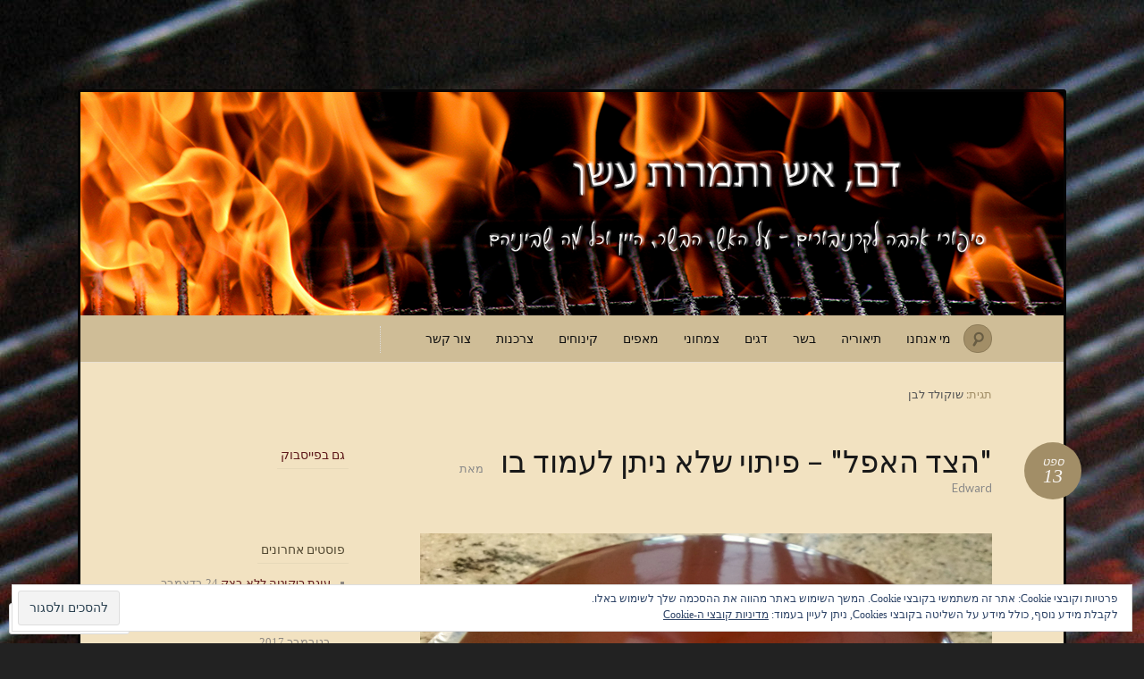

--- FILE ---
content_type: text/html; charset=UTF-8
request_url: https://art-of-grilling.org/tag/%D7%A9%D7%95%D7%A7%D7%95%D7%9C%D7%93-%D7%9C%D7%91%D7%9F/
body_size: 28507
content:
<!DOCTYPE html>
<!--[if IE 7]>
<html id="ie7" dir="rtl" lang="he-IL">
<![endif]-->
<!--[if IE 8]>
<html id="ie8" dir="rtl" lang="he-IL">
<![endif]-->
<!--[if !(IE 7) & !(IE 8)]><!-->
<html dir="rtl" lang="he-IL">
<!--<![endif]-->
<head>
<meta charset="UTF-8" />
<meta name="viewport" content="width=device-width" />
<title>שוקולד לבן &laquo; דם, אש ותמרות עשן</title>

<link rel="profile" href="http://gmpg.org/xfn/11" />
<link rel="pingback" href="https://art-of-grilling.org/xmlrpc.php" />
<!--[if lt IE 9]>
<script src="https://s0.wp.com/wp-content/themes/pub/quintus/js/html5.js?m=1315596887i" type="text/javascript"></script>
<![endif]-->

<meta name='robots' content='max-image-preview:large' />
<meta name="google-site-verification" content="XKDJz6ceZ1UxTow8lU5scqSSuSZaxInd0WnZy7QpJow" />
<meta name="msvalidate.01" content="0308314FECA8967BAD25C8BE9407292E" />

<!-- Async WordPress.com Remote Login -->
<script id="wpcom_remote_login_js">
var wpcom_remote_login_extra_auth = '';
function wpcom_remote_login_remove_dom_node_id( element_id ) {
	var dom_node = document.getElementById( element_id );
	if ( dom_node ) { dom_node.parentNode.removeChild( dom_node ); }
}
function wpcom_remote_login_remove_dom_node_classes( class_name ) {
	var dom_nodes = document.querySelectorAll( '.' + class_name );
	for ( var i = 0; i < dom_nodes.length; i++ ) {
		dom_nodes[ i ].parentNode.removeChild( dom_nodes[ i ] );
	}
}
function wpcom_remote_login_final_cleanup() {
	wpcom_remote_login_remove_dom_node_classes( "wpcom_remote_login_msg" );
	wpcom_remote_login_remove_dom_node_id( "wpcom_remote_login_key" );
	wpcom_remote_login_remove_dom_node_id( "wpcom_remote_login_validate" );
	wpcom_remote_login_remove_dom_node_id( "wpcom_remote_login_js" );
	wpcom_remote_login_remove_dom_node_id( "wpcom_request_access_iframe" );
	wpcom_remote_login_remove_dom_node_id( "wpcom_request_access_styles" );
}

// Watch for messages back from the remote login
window.addEventListener( "message", function( e ) {
	if ( e.origin === "https://r-login.wordpress.com" ) {
		var data = {};
		try {
			data = JSON.parse( e.data );
		} catch( e ) {
			wpcom_remote_login_final_cleanup();
			return;
		}

		if ( data.msg === 'LOGIN' ) {
			// Clean up the login check iframe
			wpcom_remote_login_remove_dom_node_id( "wpcom_remote_login_key" );

			var id_regex = new RegExp( /^[0-9]+$/ );
			var token_regex = new RegExp( /^.*|.*|.*$/ );
			if (
				token_regex.test( data.token )
				&& id_regex.test( data.wpcomid )
			) {
				// We have everything we need to ask for a login
				var script = document.createElement( "script" );
				script.setAttribute( "id", "wpcom_remote_login_validate" );
				script.src = '/remote-login.php?wpcom_remote_login=validate'
					+ '&wpcomid=' + data.wpcomid
					+ '&token=' + encodeURIComponent( data.token )
					+ '&host=' + window.location.protocol
					+ '//' + window.location.hostname
					+ '&postid=4906'
					+ '&is_singular=';
				document.body.appendChild( script );
			}

			return;
		}

		// Safari ITP, not logged in, so redirect
		if ( data.msg === 'LOGIN-REDIRECT' ) {
			window.location = 'https://wordpress.com/log-in?redirect_to=' + window.location.href;
			return;
		}

		// Safari ITP, storage access failed, remove the request
		if ( data.msg === 'LOGIN-REMOVE' ) {
			var css_zap = 'html { -webkit-transition: margin-top 1s; transition: margin-top 1s; } /* 9001 */ html { margin-top: 0 !important; } * html body { margin-top: 0 !important; } @media screen and ( max-width: 782px ) { html { margin-top: 0 !important; } * html body { margin-top: 0 !important; } }';
			var style_zap = document.createElement( 'style' );
			style_zap.type = 'text/css';
			style_zap.appendChild( document.createTextNode( css_zap ) );
			document.body.appendChild( style_zap );

			var e = document.getElementById( 'wpcom_request_access_iframe' );
			e.parentNode.removeChild( e );

			document.cookie = 'wordpress_com_login_access=denied; path=/; max-age=31536000';

			return;
		}

		// Safari ITP
		if ( data.msg === 'REQUEST_ACCESS' ) {
			console.log( 'request access: safari' );

			// Check ITP iframe enable/disable knob
			if ( wpcom_remote_login_extra_auth !== 'safari_itp_iframe' ) {
				return;
			}

			// If we are in a "private window" there is no ITP.
			var private_window = false;
			try {
				var opendb = window.openDatabase( null, null, null, null );
			} catch( e ) {
				private_window = true;
			}

			if ( private_window ) {
				console.log( 'private window' );
				return;
			}

			var iframe = document.createElement( 'iframe' );
			iframe.id = 'wpcom_request_access_iframe';
			iframe.setAttribute( 'scrolling', 'no' );
			iframe.setAttribute( 'sandbox', 'allow-storage-access-by-user-activation allow-scripts allow-same-origin allow-top-navigation-by-user-activation' );
			iframe.src = 'https://r-login.wordpress.com/remote-login.php?wpcom_remote_login=request_access&origin=' + encodeURIComponent( data.origin ) + '&wpcomid=' + encodeURIComponent( data.wpcomid );

			var css = 'html { -webkit-transition: margin-top 1s; transition: margin-top 1s; } /* 9001 */ html { margin-top: 46px !important; } * html body { margin-top: 46px !important; } @media screen and ( max-width: 660px ) { html { margin-top: 71px !important; } * html body { margin-top: 71px !important; } #wpcom_request_access_iframe { display: block; height: 71px !important; } } #wpcom_request_access_iframe { border: 0px; height: 46px; position: fixed; top: 0; left: 0; width: 100%; min-width: 100%; z-index: 99999; background: #23282d; } ';

			var style = document.createElement( 'style' );
			style.type = 'text/css';
			style.id = 'wpcom_request_access_styles';
			style.appendChild( document.createTextNode( css ) );
			document.body.appendChild( style );

			document.body.appendChild( iframe );
		}

		if ( data.msg === 'DONE' ) {
			wpcom_remote_login_final_cleanup();
		}
	}
}, false );

// Inject the remote login iframe after the page has had a chance to load
// more critical resources
window.addEventListener( "DOMContentLoaded", function( e ) {
	var iframe = document.createElement( "iframe" );
	iframe.style.display = "none";
	iframe.setAttribute( "scrolling", "no" );
	iframe.setAttribute( "id", "wpcom_remote_login_key" );
	iframe.src = "https://r-login.wordpress.com/remote-login.php"
		+ "?wpcom_remote_login=key"
		+ "&origin=aHR0cHM6Ly9hcnQtb2YtZ3JpbGxpbmcub3Jn"
		+ "&wpcomid=21609977"
		+ "&time=" + Math.floor( Date.now() / 1000 );
	document.body.appendChild( iframe );
}, false );
</script>
<link rel='dns-prefetch' href='//s0.wp.com' />
<link rel='dns-prefetch' href='//fonts-api.wp.com' />
<link rel='dns-prefetch' href='//af.pubmine.com' />
<link rel="alternate" type="application/rss+xml" title="דם, אש ותמרות עשן &laquo; פיד‏" href="https://art-of-grilling.org/feed/" />
<link rel="alternate" type="application/rss+xml" title="דם, אש ותמרות עשן &laquo; פיד תגובות‏" href="https://art-of-grilling.org/comments/feed/" />
<link rel="alternate" type="application/rss+xml" title="דם, אש ותמרות עשן &laquo; פיד מהתגית שוקולד לבן" href="https://art-of-grilling.org/tag/%d7%a9%d7%95%d7%a7%d7%95%d7%9c%d7%93-%d7%9c%d7%91%d7%9f/feed/" />
	<script type="text/javascript">
		/* <![CDATA[ */
		function addLoadEvent(func) {
			var oldonload = window.onload;
			if (typeof window.onload != 'function') {
				window.onload = func;
			} else {
				window.onload = function () {
					oldonload();
					func();
				}
			}
		}
		/* ]]> */
	</script>
	<link crossorigin='anonymous' rel='stylesheet' id='all-css-0-1' href='/_static/??/wp-content/mu-plugins/widgets/eu-cookie-law/templates/rtl/style-rtl.css,/wp-content/mu-plugins/infinity/themes/pub/quintus.css?m=1642533906j&cssminify=yes' type='text/css' media='all' />
<style id='wp-emoji-styles-inline-css'>

	img.wp-smiley, img.emoji {
		display: inline !important;
		border: none !important;
		box-shadow: none !important;
		height: 1em !important;
		width: 1em !important;
		margin: 0 0.07em !important;
		vertical-align: -0.1em !important;
		background: none !important;
		padding: 0 !important;
	}
/*# sourceURL=wp-emoji-styles-inline-css */
</style>
<link rel='stylesheet' id='wp-block-library-rtl-css' href='/wp-content/plugins/gutenberg-core/v22.2.0/build/styles/block-library/style-rtl.css?m=1764855221i&#038;ver=22.2.0' media='all' />
<style id='wp-block-library-inline-css'>
.has-text-align-justify {
	text-align:justify;
}
.has-text-align-justify{text-align:justify;}

/*# sourceURL=wp-block-library-inline-css */
</style><style id='global-styles-inline-css'>
:root{--wp--preset--aspect-ratio--square: 1;--wp--preset--aspect-ratio--4-3: 4/3;--wp--preset--aspect-ratio--3-4: 3/4;--wp--preset--aspect-ratio--3-2: 3/2;--wp--preset--aspect-ratio--2-3: 2/3;--wp--preset--aspect-ratio--16-9: 16/9;--wp--preset--aspect-ratio--9-16: 9/16;--wp--preset--color--black: #000000;--wp--preset--color--cyan-bluish-gray: #abb8c3;--wp--preset--color--white: #ffffff;--wp--preset--color--pale-pink: #f78da7;--wp--preset--color--vivid-red: #cf2e2e;--wp--preset--color--luminous-vivid-orange: #ff6900;--wp--preset--color--luminous-vivid-amber: #fcb900;--wp--preset--color--light-green-cyan: #7bdcb5;--wp--preset--color--vivid-green-cyan: #00d084;--wp--preset--color--pale-cyan-blue: #8ed1fc;--wp--preset--color--vivid-cyan-blue: #0693e3;--wp--preset--color--vivid-purple: #9b51e0;--wp--preset--gradient--vivid-cyan-blue-to-vivid-purple: linear-gradient(135deg,rgb(6,147,227) 0%,rgb(155,81,224) 100%);--wp--preset--gradient--light-green-cyan-to-vivid-green-cyan: linear-gradient(135deg,rgb(122,220,180) 0%,rgb(0,208,130) 100%);--wp--preset--gradient--luminous-vivid-amber-to-luminous-vivid-orange: linear-gradient(135deg,rgb(252,185,0) 0%,rgb(255,105,0) 100%);--wp--preset--gradient--luminous-vivid-orange-to-vivid-red: linear-gradient(135deg,rgb(255,105,0) 0%,rgb(207,46,46) 100%);--wp--preset--gradient--very-light-gray-to-cyan-bluish-gray: linear-gradient(135deg,rgb(238,238,238) 0%,rgb(169,184,195) 100%);--wp--preset--gradient--cool-to-warm-spectrum: linear-gradient(135deg,rgb(74,234,220) 0%,rgb(151,120,209) 20%,rgb(207,42,186) 40%,rgb(238,44,130) 60%,rgb(251,105,98) 80%,rgb(254,248,76) 100%);--wp--preset--gradient--blush-light-purple: linear-gradient(135deg,rgb(255,206,236) 0%,rgb(152,150,240) 100%);--wp--preset--gradient--blush-bordeaux: linear-gradient(135deg,rgb(254,205,165) 0%,rgb(254,45,45) 50%,rgb(107,0,62) 100%);--wp--preset--gradient--luminous-dusk: linear-gradient(135deg,rgb(255,203,112) 0%,rgb(199,81,192) 50%,rgb(65,88,208) 100%);--wp--preset--gradient--pale-ocean: linear-gradient(135deg,rgb(255,245,203) 0%,rgb(182,227,212) 50%,rgb(51,167,181) 100%);--wp--preset--gradient--electric-grass: linear-gradient(135deg,rgb(202,248,128) 0%,rgb(113,206,126) 100%);--wp--preset--gradient--midnight: linear-gradient(135deg,rgb(2,3,129) 0%,rgb(40,116,252) 100%);--wp--preset--font-size--small: 13px;--wp--preset--font-size--medium: 20px;--wp--preset--font-size--large: 36px;--wp--preset--font-size--x-large: 42px;--wp--preset--font-family--albert-sans: 'Albert Sans', sans-serif;--wp--preset--font-family--alegreya: Alegreya, serif;--wp--preset--font-family--arvo: Arvo, serif;--wp--preset--font-family--bodoni-moda: 'Bodoni Moda', serif;--wp--preset--font-family--bricolage-grotesque: 'Bricolage Grotesque', sans-serif;--wp--preset--font-family--cabin: Cabin, sans-serif;--wp--preset--font-family--chivo: Chivo, sans-serif;--wp--preset--font-family--commissioner: Commissioner, sans-serif;--wp--preset--font-family--cormorant: Cormorant, serif;--wp--preset--font-family--courier-prime: 'Courier Prime', monospace;--wp--preset--font-family--crimson-pro: 'Crimson Pro', serif;--wp--preset--font-family--dm-mono: 'DM Mono', monospace;--wp--preset--font-family--dm-sans: 'DM Sans', sans-serif;--wp--preset--font-family--dm-serif-display: 'DM Serif Display', serif;--wp--preset--font-family--domine: Domine, serif;--wp--preset--font-family--eb-garamond: 'EB Garamond', serif;--wp--preset--font-family--epilogue: Epilogue, sans-serif;--wp--preset--font-family--fahkwang: Fahkwang, sans-serif;--wp--preset--font-family--figtree: Figtree, sans-serif;--wp--preset--font-family--fira-sans: 'Fira Sans', sans-serif;--wp--preset--font-family--fjalla-one: 'Fjalla One', sans-serif;--wp--preset--font-family--fraunces: Fraunces, serif;--wp--preset--font-family--gabarito: Gabarito, system-ui;--wp--preset--font-family--ibm-plex-mono: 'IBM Plex Mono', monospace;--wp--preset--font-family--ibm-plex-sans: 'IBM Plex Sans', sans-serif;--wp--preset--font-family--ibarra-real-nova: 'Ibarra Real Nova', serif;--wp--preset--font-family--instrument-serif: 'Instrument Serif', serif;--wp--preset--font-family--inter: Inter, sans-serif;--wp--preset--font-family--josefin-sans: 'Josefin Sans', sans-serif;--wp--preset--font-family--jost: Jost, sans-serif;--wp--preset--font-family--libre-baskerville: 'Libre Baskerville', serif;--wp--preset--font-family--libre-franklin: 'Libre Franklin', sans-serif;--wp--preset--font-family--literata: Literata, serif;--wp--preset--font-family--lora: Lora, serif;--wp--preset--font-family--merriweather: Merriweather, serif;--wp--preset--font-family--montserrat: Montserrat, sans-serif;--wp--preset--font-family--newsreader: Newsreader, serif;--wp--preset--font-family--noto-sans-mono: 'Noto Sans Mono', sans-serif;--wp--preset--font-family--nunito: Nunito, sans-serif;--wp--preset--font-family--open-sans: 'Open Sans', sans-serif;--wp--preset--font-family--overpass: Overpass, sans-serif;--wp--preset--font-family--pt-serif: 'PT Serif', serif;--wp--preset--font-family--petrona: Petrona, serif;--wp--preset--font-family--piazzolla: Piazzolla, serif;--wp--preset--font-family--playfair-display: 'Playfair Display', serif;--wp--preset--font-family--plus-jakarta-sans: 'Plus Jakarta Sans', sans-serif;--wp--preset--font-family--poppins: Poppins, sans-serif;--wp--preset--font-family--raleway: Raleway, sans-serif;--wp--preset--font-family--roboto: Roboto, sans-serif;--wp--preset--font-family--roboto-slab: 'Roboto Slab', serif;--wp--preset--font-family--rubik: Rubik, sans-serif;--wp--preset--font-family--rufina: Rufina, serif;--wp--preset--font-family--sora: Sora, sans-serif;--wp--preset--font-family--source-sans-3: 'Source Sans 3', sans-serif;--wp--preset--font-family--source-serif-4: 'Source Serif 4', serif;--wp--preset--font-family--space-mono: 'Space Mono', monospace;--wp--preset--font-family--syne: Syne, sans-serif;--wp--preset--font-family--texturina: Texturina, serif;--wp--preset--font-family--urbanist: Urbanist, sans-serif;--wp--preset--font-family--work-sans: 'Work Sans', sans-serif;--wp--preset--spacing--20: 0.44rem;--wp--preset--spacing--30: 0.67rem;--wp--preset--spacing--40: 1rem;--wp--preset--spacing--50: 1.5rem;--wp--preset--spacing--60: 2.25rem;--wp--preset--spacing--70: 3.38rem;--wp--preset--spacing--80: 5.06rem;--wp--preset--shadow--natural: 6px 6px 9px rgba(0, 0, 0, 0.2);--wp--preset--shadow--deep: 12px 12px 50px rgba(0, 0, 0, 0.4);--wp--preset--shadow--sharp: 6px 6px 0px rgba(0, 0, 0, 0.2);--wp--preset--shadow--outlined: 6px 6px 0px -3px rgb(255, 255, 255), 6px 6px rgb(0, 0, 0);--wp--preset--shadow--crisp: 6px 6px 0px rgb(0, 0, 0);}:where(.is-layout-flex){gap: 0.5em;}:where(.is-layout-grid){gap: 0.5em;}body .is-layout-flex{display: flex;}.is-layout-flex{flex-wrap: wrap;align-items: center;}.is-layout-flex > :is(*, div){margin: 0;}body .is-layout-grid{display: grid;}.is-layout-grid > :is(*, div){margin: 0;}:where(.wp-block-columns.is-layout-flex){gap: 2em;}:where(.wp-block-columns.is-layout-grid){gap: 2em;}:where(.wp-block-post-template.is-layout-flex){gap: 1.25em;}:where(.wp-block-post-template.is-layout-grid){gap: 1.25em;}.has-black-color{color: var(--wp--preset--color--black) !important;}.has-cyan-bluish-gray-color{color: var(--wp--preset--color--cyan-bluish-gray) !important;}.has-white-color{color: var(--wp--preset--color--white) !important;}.has-pale-pink-color{color: var(--wp--preset--color--pale-pink) !important;}.has-vivid-red-color{color: var(--wp--preset--color--vivid-red) !important;}.has-luminous-vivid-orange-color{color: var(--wp--preset--color--luminous-vivid-orange) !important;}.has-luminous-vivid-amber-color{color: var(--wp--preset--color--luminous-vivid-amber) !important;}.has-light-green-cyan-color{color: var(--wp--preset--color--light-green-cyan) !important;}.has-vivid-green-cyan-color{color: var(--wp--preset--color--vivid-green-cyan) !important;}.has-pale-cyan-blue-color{color: var(--wp--preset--color--pale-cyan-blue) !important;}.has-vivid-cyan-blue-color{color: var(--wp--preset--color--vivid-cyan-blue) !important;}.has-vivid-purple-color{color: var(--wp--preset--color--vivid-purple) !important;}.has-black-background-color{background-color: var(--wp--preset--color--black) !important;}.has-cyan-bluish-gray-background-color{background-color: var(--wp--preset--color--cyan-bluish-gray) !important;}.has-white-background-color{background-color: var(--wp--preset--color--white) !important;}.has-pale-pink-background-color{background-color: var(--wp--preset--color--pale-pink) !important;}.has-vivid-red-background-color{background-color: var(--wp--preset--color--vivid-red) !important;}.has-luminous-vivid-orange-background-color{background-color: var(--wp--preset--color--luminous-vivid-orange) !important;}.has-luminous-vivid-amber-background-color{background-color: var(--wp--preset--color--luminous-vivid-amber) !important;}.has-light-green-cyan-background-color{background-color: var(--wp--preset--color--light-green-cyan) !important;}.has-vivid-green-cyan-background-color{background-color: var(--wp--preset--color--vivid-green-cyan) !important;}.has-pale-cyan-blue-background-color{background-color: var(--wp--preset--color--pale-cyan-blue) !important;}.has-vivid-cyan-blue-background-color{background-color: var(--wp--preset--color--vivid-cyan-blue) !important;}.has-vivid-purple-background-color{background-color: var(--wp--preset--color--vivid-purple) !important;}.has-black-border-color{border-color: var(--wp--preset--color--black) !important;}.has-cyan-bluish-gray-border-color{border-color: var(--wp--preset--color--cyan-bluish-gray) !important;}.has-white-border-color{border-color: var(--wp--preset--color--white) !important;}.has-pale-pink-border-color{border-color: var(--wp--preset--color--pale-pink) !important;}.has-vivid-red-border-color{border-color: var(--wp--preset--color--vivid-red) !important;}.has-luminous-vivid-orange-border-color{border-color: var(--wp--preset--color--luminous-vivid-orange) !important;}.has-luminous-vivid-amber-border-color{border-color: var(--wp--preset--color--luminous-vivid-amber) !important;}.has-light-green-cyan-border-color{border-color: var(--wp--preset--color--light-green-cyan) !important;}.has-vivid-green-cyan-border-color{border-color: var(--wp--preset--color--vivid-green-cyan) !important;}.has-pale-cyan-blue-border-color{border-color: var(--wp--preset--color--pale-cyan-blue) !important;}.has-vivid-cyan-blue-border-color{border-color: var(--wp--preset--color--vivid-cyan-blue) !important;}.has-vivid-purple-border-color{border-color: var(--wp--preset--color--vivid-purple) !important;}.has-vivid-cyan-blue-to-vivid-purple-gradient-background{background: var(--wp--preset--gradient--vivid-cyan-blue-to-vivid-purple) !important;}.has-light-green-cyan-to-vivid-green-cyan-gradient-background{background: var(--wp--preset--gradient--light-green-cyan-to-vivid-green-cyan) !important;}.has-luminous-vivid-amber-to-luminous-vivid-orange-gradient-background{background: var(--wp--preset--gradient--luminous-vivid-amber-to-luminous-vivid-orange) !important;}.has-luminous-vivid-orange-to-vivid-red-gradient-background{background: var(--wp--preset--gradient--luminous-vivid-orange-to-vivid-red) !important;}.has-very-light-gray-to-cyan-bluish-gray-gradient-background{background: var(--wp--preset--gradient--very-light-gray-to-cyan-bluish-gray) !important;}.has-cool-to-warm-spectrum-gradient-background{background: var(--wp--preset--gradient--cool-to-warm-spectrum) !important;}.has-blush-light-purple-gradient-background{background: var(--wp--preset--gradient--blush-light-purple) !important;}.has-blush-bordeaux-gradient-background{background: var(--wp--preset--gradient--blush-bordeaux) !important;}.has-luminous-dusk-gradient-background{background: var(--wp--preset--gradient--luminous-dusk) !important;}.has-pale-ocean-gradient-background{background: var(--wp--preset--gradient--pale-ocean) !important;}.has-electric-grass-gradient-background{background: var(--wp--preset--gradient--electric-grass) !important;}.has-midnight-gradient-background{background: var(--wp--preset--gradient--midnight) !important;}.has-small-font-size{font-size: var(--wp--preset--font-size--small) !important;}.has-medium-font-size{font-size: var(--wp--preset--font-size--medium) !important;}.has-large-font-size{font-size: var(--wp--preset--font-size--large) !important;}.has-x-large-font-size{font-size: var(--wp--preset--font-size--x-large) !important;}.has-albert-sans-font-family{font-family: var(--wp--preset--font-family--albert-sans) !important;}.has-alegreya-font-family{font-family: var(--wp--preset--font-family--alegreya) !important;}.has-arvo-font-family{font-family: var(--wp--preset--font-family--arvo) !important;}.has-bodoni-moda-font-family{font-family: var(--wp--preset--font-family--bodoni-moda) !important;}.has-bricolage-grotesque-font-family{font-family: var(--wp--preset--font-family--bricolage-grotesque) !important;}.has-cabin-font-family{font-family: var(--wp--preset--font-family--cabin) !important;}.has-chivo-font-family{font-family: var(--wp--preset--font-family--chivo) !important;}.has-commissioner-font-family{font-family: var(--wp--preset--font-family--commissioner) !important;}.has-cormorant-font-family{font-family: var(--wp--preset--font-family--cormorant) !important;}.has-courier-prime-font-family{font-family: var(--wp--preset--font-family--courier-prime) !important;}.has-crimson-pro-font-family{font-family: var(--wp--preset--font-family--crimson-pro) !important;}.has-dm-mono-font-family{font-family: var(--wp--preset--font-family--dm-mono) !important;}.has-dm-sans-font-family{font-family: var(--wp--preset--font-family--dm-sans) !important;}.has-dm-serif-display-font-family{font-family: var(--wp--preset--font-family--dm-serif-display) !important;}.has-domine-font-family{font-family: var(--wp--preset--font-family--domine) !important;}.has-eb-garamond-font-family{font-family: var(--wp--preset--font-family--eb-garamond) !important;}.has-epilogue-font-family{font-family: var(--wp--preset--font-family--epilogue) !important;}.has-fahkwang-font-family{font-family: var(--wp--preset--font-family--fahkwang) !important;}.has-figtree-font-family{font-family: var(--wp--preset--font-family--figtree) !important;}.has-fira-sans-font-family{font-family: var(--wp--preset--font-family--fira-sans) !important;}.has-fjalla-one-font-family{font-family: var(--wp--preset--font-family--fjalla-one) !important;}.has-fraunces-font-family{font-family: var(--wp--preset--font-family--fraunces) !important;}.has-gabarito-font-family{font-family: var(--wp--preset--font-family--gabarito) !important;}.has-ibm-plex-mono-font-family{font-family: var(--wp--preset--font-family--ibm-plex-mono) !important;}.has-ibm-plex-sans-font-family{font-family: var(--wp--preset--font-family--ibm-plex-sans) !important;}.has-ibarra-real-nova-font-family{font-family: var(--wp--preset--font-family--ibarra-real-nova) !important;}.has-instrument-serif-font-family{font-family: var(--wp--preset--font-family--instrument-serif) !important;}.has-inter-font-family{font-family: var(--wp--preset--font-family--inter) !important;}.has-josefin-sans-font-family{font-family: var(--wp--preset--font-family--josefin-sans) !important;}.has-jost-font-family{font-family: var(--wp--preset--font-family--jost) !important;}.has-libre-baskerville-font-family{font-family: var(--wp--preset--font-family--libre-baskerville) !important;}.has-libre-franklin-font-family{font-family: var(--wp--preset--font-family--libre-franklin) !important;}.has-literata-font-family{font-family: var(--wp--preset--font-family--literata) !important;}.has-lora-font-family{font-family: var(--wp--preset--font-family--lora) !important;}.has-merriweather-font-family{font-family: var(--wp--preset--font-family--merriweather) !important;}.has-montserrat-font-family{font-family: var(--wp--preset--font-family--montserrat) !important;}.has-newsreader-font-family{font-family: var(--wp--preset--font-family--newsreader) !important;}.has-noto-sans-mono-font-family{font-family: var(--wp--preset--font-family--noto-sans-mono) !important;}.has-nunito-font-family{font-family: var(--wp--preset--font-family--nunito) !important;}.has-open-sans-font-family{font-family: var(--wp--preset--font-family--open-sans) !important;}.has-overpass-font-family{font-family: var(--wp--preset--font-family--overpass) !important;}.has-pt-serif-font-family{font-family: var(--wp--preset--font-family--pt-serif) !important;}.has-petrona-font-family{font-family: var(--wp--preset--font-family--petrona) !important;}.has-piazzolla-font-family{font-family: var(--wp--preset--font-family--piazzolla) !important;}.has-playfair-display-font-family{font-family: var(--wp--preset--font-family--playfair-display) !important;}.has-plus-jakarta-sans-font-family{font-family: var(--wp--preset--font-family--plus-jakarta-sans) !important;}.has-poppins-font-family{font-family: var(--wp--preset--font-family--poppins) !important;}.has-raleway-font-family{font-family: var(--wp--preset--font-family--raleway) !important;}.has-roboto-font-family{font-family: var(--wp--preset--font-family--roboto) !important;}.has-roboto-slab-font-family{font-family: var(--wp--preset--font-family--roboto-slab) !important;}.has-rubik-font-family{font-family: var(--wp--preset--font-family--rubik) !important;}.has-rufina-font-family{font-family: var(--wp--preset--font-family--rufina) !important;}.has-sora-font-family{font-family: var(--wp--preset--font-family--sora) !important;}.has-source-sans-3-font-family{font-family: var(--wp--preset--font-family--source-sans-3) !important;}.has-source-serif-4-font-family{font-family: var(--wp--preset--font-family--source-serif-4) !important;}.has-space-mono-font-family{font-family: var(--wp--preset--font-family--space-mono) !important;}.has-syne-font-family{font-family: var(--wp--preset--font-family--syne) !important;}.has-texturina-font-family{font-family: var(--wp--preset--font-family--texturina) !important;}.has-urbanist-font-family{font-family: var(--wp--preset--font-family--urbanist) !important;}.has-work-sans-font-family{font-family: var(--wp--preset--font-family--work-sans) !important;}
/*# sourceURL=global-styles-inline-css */
</style>

<style id='classic-theme-styles-inline-css'>
/*! This file is auto-generated */
.wp-block-button__link{color:#fff;background-color:#32373c;border-radius:9999px;box-shadow:none;text-decoration:none;padding:calc(.667em + 2px) calc(1.333em + 2px);font-size:1.125em}.wp-block-file__button{background:#32373c;color:#fff;text-decoration:none}
/*# sourceURL=/wp-includes/css/classic-themes.min.css */
</style>
<link crossorigin='anonymous' rel='stylesheet' id='all-css-6-1' href='/_static/??-eJx9jtEKwjAMRX/INNQNnQ/it6xd0GrT1SV1+Pd2CioIvuTh3nMuwTmDH5NSUsyxHEMS9KOLo78Iro3tjAUJnCPBRDfT4hBE3wSI3pdGo/EiK/wa4wKfvYlqzrnXhWAaQk+RuGL/tDlXB5zLE4lAvRwKg56qKD/eK8ZcHF5LSFoEn78t4IH3dtvaza5pmu78AGz9WO0=&cssminify=yes' type='text/css' media='all' />
<link rel='stylesheet' id='lato-css' href='https://fonts-api.wp.com/css?family=Lato%3A100%2C400%2C700&#038;v2&#038;subset=latin%2Clatin-ext&#038;ver=6.9-RC2-61304' media='all' />
<link crossorigin='anonymous' rel='stylesheet' id='all-css-8-1' href='/wp-content/themes/pub/quintus/colors/archaic.css?m=1313443346i&cssminify=yes' type='text/css' media='all' />
<style id='jetpack_facebook_likebox-inline-css'>
.widget_facebook_likebox {
	overflow: hidden;
}

/*# sourceURL=/wp-content/mu-plugins/jetpack-plugin/sun/modules/widgets/facebook-likebox/style.css */
</style>
<link crossorigin='anonymous' rel='stylesheet' id='all-css-10-1' href='/_static/??-eJxti0EKgCAQAD/UtghGdYjeYmKLsbqiRt/PbgXdZgYGrwRWYnWxYjgh8Uk+FsxuY6GGhLY0rfxK0LRvucP/mZwAizXVS/wI7Gx8ftY1LEoPs9bTqPRxAzBiMKo=&cssminify=yes' type='text/css' media='all' />
<link crossorigin='anonymous' rel='stylesheet' id='print-css-11-1' href='/wp-content/mu-plugins/global-print/rtl/global-print-rtl.css?m=1465851035i&cssminify=yes' type='text/css' media='print' />
<style id='jetpack-global-styles-frontend-style-inline-css'>
:root { --font-headings: unset; --font-base: unset; --font-headings-default: -apple-system,BlinkMacSystemFont,"Segoe UI",Roboto,Oxygen-Sans,Ubuntu,Cantarell,"Helvetica Neue",sans-serif; --font-base-default: -apple-system,BlinkMacSystemFont,"Segoe UI",Roboto,Oxygen-Sans,Ubuntu,Cantarell,"Helvetica Neue",sans-serif;}
/*# sourceURL=jetpack-global-styles-frontend-style-inline-css */
</style>
<link crossorigin='anonymous' rel='stylesheet' id='all-css-14-1' href='/_static/??/wp-content/themes/h4/rtl/global-rtl.css,/wp-content/themes/h4/global-rtl.css?m=1420737423j&cssminify=yes' type='text/css' media='all' />
<script type="text/javascript" id="wpcom-actionbar-placeholder-js-extra">
/* <![CDATA[ */
var actionbardata = {"siteID":"21609977","postID":"0","siteURL":"https://art-of-grilling.org","xhrURL":"https://art-of-grilling.org/wp-admin/admin-ajax.php","nonce":"2b4b87fe72","isLoggedIn":"","statusMessage":"","subsEmailDefault":"instantly","proxyScriptUrl":"https://s0.wp.com/wp-content/js/wpcom-proxy-request.js?m=1513050504i&amp;ver=20211021","i18n":{"followedText":"\u05de\u05e2\u05db\u05e9\u05d9\u05d5, \u05e4\u05d5\u05e1\u05d8\u05d9\u05dd \u05d7\u05d3\u05e9\u05d9\u05dd \u05de\u05d0\u05ea\u05e8 \u05d6\u05d4 \u05d9\u05d5\u05e4\u05d9\u05e2\u05d5 \u05d1-\u003Ca href=\"https://wordpress.com/reader\"\u003EReader\u003C/a\u003E \u05e9\u05dc\u05da","foldBar":"\u05e6\u05de\u05e6\u05d5\u05dd \u05e1\u05e8\u05d2\u05dc \u05d6\u05d4","unfoldBar":"\u05d4\u05e8\u05d7\u05d1\u05ea \u05e1\u05e8\u05d2\u05dc \u05d6\u05d4","shortLinkCopied":"\u05e7\u05d9\u05e9\u05d5\u05e8 \u05e7\u05e6\u05e8 \u05d4\u05d5\u05e2\u05ea\u05e7 \u05dc\u05dc\u05d5\u05d7."}};
//# sourceURL=wpcom-actionbar-placeholder-js-extra
/* ]]> */
</script>
<script type="text/javascript" id="jetpack-mu-wpcom-settings-js-before">
/* <![CDATA[ */
var JETPACK_MU_WPCOM_SETTINGS = {"assetsUrl":"https://s0.wp.com/wp-content/mu-plugins/jetpack-mu-wpcom-plugin/sun/jetpack_vendor/automattic/jetpack-mu-wpcom/src/build/"};
//# sourceURL=jetpack-mu-wpcom-settings-js-before
/* ]]> */
</script>
<script crossorigin='anonymous' type='text/javascript'  src='/_static/??/wp-content/js/rlt-proxy.js,/wp-content/blog-plugins/wordads-classes/js/cmp/v2/cmp-non-gdpr.js?m=1720530689j'></script>
<script type="text/javascript" id="rlt-proxy-js-after">
/* <![CDATA[ */
	rltInitialize( {"token":null,"iframeOrigins":["https:\/\/widgets.wp.com"]} );
//# sourceURL=rlt-proxy-js-after
/* ]]> */
</script>
<link rel="EditURI" type="application/rsd+xml" title="RSD" href="https://grillandbbq.wordpress.com/xmlrpc.php?rsd" />
<link rel="stylesheet" href="https://s0.wp.com/wp-content/themes/pub/quintus/rtl.css?m=1373410989" type="text/css" media="screen" /><meta name="generator" content="WordPress.com" />

<!-- Jetpack Open Graph Tags -->
<meta property="og:type" content="website" />
<meta property="og:title" content="שוקולד לבן &#8211; דם, אש ותמרות עשן" />
<meta property="og:url" content="https://art-of-grilling.org/tag/%d7%a9%d7%95%d7%a7%d7%95%d7%9c%d7%93-%d7%9c%d7%91%d7%9f/" />
<meta property="og:site_name" content="דם, אש ותמרות עשן" />
<meta property="og:image" content="https://secure.gravatar.com/blavatar/f497cc87395b968e2cb9da155e7baabbfe465b8bbd25e9e1d7ca8c4d3ff250aa?s=200&#038;ts=1768754174" />
<meta property="og:image:width" content="200" />
<meta property="og:image:height" content="200" />
<meta property="og:image:alt" content="" />
<meta property="og:locale" content="he_IL" />

<!-- End Jetpack Open Graph Tags -->
<link rel="shortcut icon" type="image/x-icon" href="https://secure.gravatar.com/blavatar/f497cc87395b968e2cb9da155e7baabbfe465b8bbd25e9e1d7ca8c4d3ff250aa?s=32" sizes="16x16" />
<link rel="icon" type="image/x-icon" href="https://secure.gravatar.com/blavatar/f497cc87395b968e2cb9da155e7baabbfe465b8bbd25e9e1d7ca8c4d3ff250aa?s=32" sizes="16x16" />
<link rel="apple-touch-icon" href="https://secure.gravatar.com/blavatar/f497cc87395b968e2cb9da155e7baabbfe465b8bbd25e9e1d7ca8c4d3ff250aa?s=114" />
<link rel='openid.server' href='https://art-of-grilling.org/?openidserver=1' />
<link rel='openid.delegate' href='https://art-of-grilling.org/' />
<link rel="search" type="application/opensearchdescription+xml" href="https://art-of-grilling.org/osd.xml" title="דם, אש ותמרות עשן" />
<link rel="search" type="application/opensearchdescription+xml" href="https://s1.wp.com/opensearch.xml" title="WordPress.com" />
		<style type="text/css">
			.recentcomments a {
				display: inline !important;
				padding: 0 !important;
				margin: 0 !important;
			}

			table.recentcommentsavatartop img.avatar, table.recentcommentsavatarend img.avatar {
				border: 0px;
				margin: 0;
			}

			table.recentcommentsavatartop a, table.recentcommentsavatarend a {
				border: 0px !important;
				background-color: transparent !important;
			}

			td.recentcommentsavatarend, td.recentcommentsavatartop {
				padding: 0px 0px 1px 0px;
				margin: 0px;
			}

			td.recentcommentstextend {
				border: none !important;
				padding: 0px 0px 2px 10px;
			}

			.rtl td.recentcommentstextend {
				padding: 0px 10px 2px 0px;
			}

			td.recentcommentstexttop {
				border: none;
				padding: 0px 0px 0px 10px;
			}

			.rtl td.recentcommentstexttop {
				padding: 0px 10px 0px 0px;
			}
		</style>
		<meta name="description" content="פוסטים אודות שוקולד לבן שנכתבו על ידי Edward" />
	<style type="text/css">
		.blog-header {
			background: #181818 url(https://art-of-grilling.org/wp-content/uploads/2013/04/firelogo1.png) no-repeat top center !important;
			text-align: center;
		}
		.blog-header .site-branding {
			background: url(https://s0.wp.com/wp-content/themes/pub/quintus/images/header.jpg) repeat;
			-moz-border-radius: 3px;
			border-radius: 3px;
			display: inline-block;
			margin: 0 auto;
			padding: 0 40px;
		}
		#site-title, #site-description {
			display: block;
		}
		#site-title a:hover {
			border-top-color: transparent;
		}
				.blog-header .site-branding {
			background: none;
		}
		#site-description {
			font-weight: 300;
		}
			</style>

		<style type="text/css">
			.blog-header .site-branding {
			display: block;
			padding: 0;
		}
		#site-title,
		#site-title a {
			color: transparent;
			display: block;
			font-size: 0;
			max-width: 100%;
			min-height: 250px;
			padding: 0;
		}
		#site-title a:hover {
			border: none;
		}
		#site-description {
			position: absolute !important;
			clip: rect(1px 1px 1px 1px); /* IE6, IE7 */
			clip: rect(1px, 1px, 1px, 1px);
		}
		</style>
	<style type="text/css" id="custom-background-css">
body.custom-background { background-image: url("https://grillandbbq.files.wordpress.com/2013/04/fiery-grill.jpg"); background-position: center top; background-size: auto; background-repeat: repeat; background-attachment: fixed; }
</style>
	<script type="text/javascript">
/* <![CDATA[ */
var wa_client = {}; wa_client.cmd = []; wa_client.config = { 'blog_id': 21609977, 'blog_language': 'he', 'is_wordads': false, 'hosting_type': 0, 'afp_account_id': null, 'afp_host_id': 5038568878849053, 'theme': 'pub/quintus', '_': { 'title': 'פרסומת', 'privacy_settings': 'הגדרות פרטיות' }, 'formats': [ 'belowpost', 'bottom_sticky', 'sidebar_sticky_right', 'sidebar', 'gutenberg_rectangle', 'gutenberg_leaderboard', 'gutenberg_mobile_leaderboard', 'gutenberg_skyscraper' ] };
/* ]]> */
</script>
		<script type="text/javascript">

			window.doNotSellCallback = function() {

				var linkElements = [
					'a[href="https://wordpress.com/?ref=footer_blog"]',
					'a[href="https://wordpress.com/?ref=footer_website"]',
					'a[href="https://wordpress.com/?ref=vertical_footer"]',
					'a[href^="https://wordpress.com/?ref=footer_segment_"]',
				].join(',');

				var dnsLink = document.createElement( 'a' );
				dnsLink.href = 'https://wordpress.com/he/advertising-program-optout/';
				dnsLink.classList.add( 'do-not-sell-link' );
				dnsLink.rel = 'nofollow';
				dnsLink.style.marginLeft = '0.5em';
				dnsLink.textContent = 'אני לא רוצה למכור או לשתף את המידע האישי שלי';

				var creditLinks = document.querySelectorAll( linkElements );

				if ( 0 === creditLinks.length ) {
					return false;
				}

				Array.prototype.forEach.call( creditLinks, function( el ) {
					el.insertAdjacentElement( 'afterend', dnsLink );
				});

				return true;
			};

		</script>
		<script type="text/javascript">
	window.google_analytics_uacct = "UA-52447-2";
</script>

<script type="text/javascript">
	var _gaq = _gaq || [];
	_gaq.push(['_setAccount', 'UA-52447-2']);
	_gaq.push(['_gat._anonymizeIp']);
	_gaq.push(['_setDomainName', 'none']);
	_gaq.push(['_setAllowLinker', true]);
	_gaq.push(['_initData']);
	_gaq.push(['_trackPageview']);

	(function() {
		var ga = document.createElement('script'); ga.type = 'text/javascript'; ga.async = true;
		ga.src = ('https:' == document.location.protocol ? 'https://ssl' : 'http://www') + '.google-analytics.com/ga.js';
		(document.getElementsByTagName('head')[0] || document.getElementsByTagName('body')[0]).appendChild(ga);
	})();
</script>
<link crossorigin='anonymous' rel='stylesheet' id='all-css-0-3' href='/wp-content/mu-plugins/jetpack-plugin/sun/_inc/blocks/swiper.css?m=1752606399i&cssminify=yes' type='text/css' media='all' />
<link rel='stylesheet' id='jetpack-carousel-rtl-css' href='/wp-content/mu-plugins/jetpack-plugin/sun/modules/carousel/jetpack-carousel-rtl.css?m=1753279645i&#038;ver=15.5-a.2' media='all' />
<link crossorigin='anonymous' rel='stylesheet' id='all-css-2-3' href='/wp-content/mu-plugins/jetpack-plugin/sun/_inc/build/subscriptions/subscriptions.min.css?m=1753981412i&cssminify=yes' type='text/css' media='all' />
</head>

<body class="rtl archive tag tag-18197094 custom-background wp-theme-pubquintus customizer-styles-applied color-archaic jetpack-reblog-enabled">

<div id="page" class="hfeed">
		<header class="blog-header" role="banner">
		<div class="site-branding">
			<h1 id="site-title"><a href="https://art-of-grilling.org/" title="דם, אש ותמרות עשן" rel="home">דם, אש ותמרות עשן</a></h1>
			<h2 id="site-description">סיפורי אהבה לקרניבורים &#8211; על הבשר, האש והיין, וכל מה שביניהם</h2>
		</div>
	</header>

	<nav id="access" role="navigation">
		<form method="get" id="searchform" action="https://art-of-grilling.org/">
	<input type="text" class="field" name="s" id="s" placeholder="חיפוש" />
	<label for="s" class="assistive-text">חיפוש</label>
	<input type="submit" class="submit" name="submit" id="searchsubmit" value="חיפוש" />
</form>		<div class="menu-%d7%a8%d7%90%d7%a9%d7%99-container"><ul id="menu-%d7%a8%d7%90%d7%a9%d7%99" class="menu"><li id="menu-item-502" class="menu-item menu-item-type-post_type menu-item-object-page menu-item-502"><a href="https://art-of-grilling.org/about/">מי אנחנו</a></li>
<li id="menu-item-3476" class="menu-item menu-item-type-taxonomy menu-item-object-category menu-item-3476"><a href="https://art-of-grilling.org/category/%d7%a7%d7%a6%d7%aa-%d7%aa%d7%99%d7%90%d7%95%d7%a8%d7%99%d7%94/">תיאוריה</a></li>
<li id="menu-item-3469" class="menu-item menu-item-type-taxonomy menu-item-object-category menu-item-has-children menu-item-3469"><a href="https://art-of-grilling.org/category/%d7%91%d7%a9%d7%a8/">בשר</a>
<ul class="sub-menu">
	<li id="menu-item-1319" class="menu-item menu-item-type-taxonomy menu-item-object-category menu-item-1319"><a href="https://art-of-grilling.org/category/%d7%91%d7%a9%d7%a8/%d7%91%d7%a7%d7%a8/">בקר</a></li>
	<li id="menu-item-1318" class="menu-item menu-item-type-taxonomy menu-item-object-category menu-item-1318"><a href="https://art-of-grilling.org/category/%d7%91%d7%a9%d7%a8/%d7%a2%d7%95%d7%a3/">עוף</a></li>
	<li id="menu-item-1321" class="menu-item menu-item-type-taxonomy menu-item-object-category menu-item-1321"><a href="https://art-of-grilling.org/category/%d7%91%d7%a9%d7%a8/%d7%9b%d7%91%d7%a9/">כבש</a></li>
	<li id="menu-item-1323" class="menu-item menu-item-type-taxonomy menu-item-object-category menu-item-1323"><a href="https://art-of-grilling.org/category/%d7%91%d7%a9%d7%a8/%d7%91%d7%a9%d7%a8-%d7%9c%d7%91%d7%9f/">בשר לבן</a></li>
	<li id="menu-item-3470" class="menu-item menu-item-type-taxonomy menu-item-object-category menu-item-3470"><a href="https://art-of-grilling.org/category/%d7%91%d7%a9%d7%a8/%d7%94%d7%95%d7%93%d7%95/">הודו</a></li>
</ul>
</li>
<li id="menu-item-1322" class="menu-item menu-item-type-taxonomy menu-item-object-category menu-item-has-children menu-item-1322"><a href="https://art-of-grilling.org/category/%d7%93%d7%92%d7%99%d7%9d/">דגים</a>
<ul class="sub-menu">
	<li id="menu-item-3471" class="menu-item menu-item-type-taxonomy menu-item-object-category menu-item-3471"><a href="https://art-of-grilling.org/category/%d7%93%d7%92%d7%99%d7%9d/%d7%a4%d7%99%d7%a8%d7%95%d7%aa-%d7%99%d7%9d/">פירות ים</a></li>
</ul>
</li>
<li id="menu-item-1324" class="menu-item menu-item-type-taxonomy menu-item-object-category menu-item-has-children menu-item-1324"><a href="https://art-of-grilling.org/category/%d7%a6%d7%9e%d7%97%d7%95%d7%a0%d7%99/">צמחוני</a>
<ul class="sub-menu">
	<li id="menu-item-3473" class="menu-item menu-item-type-taxonomy menu-item-object-category menu-item-3473"><a href="https://art-of-grilling.org/category/%d7%a6%d7%9e%d7%97%d7%95%d7%a0%d7%99/%d7%9e%d7%98%d7%91%d7%9c%d7%99%d7%9d/">מטבלים</a></li>
</ul>
</li>
<li id="menu-item-3474" class="menu-item menu-item-type-taxonomy menu-item-object-category menu-item-3474"><a href="https://art-of-grilling.org/category/%d7%9e%d7%90%d7%a4%d7%99%d7%9d/">מאפים</a></li>
<li id="menu-item-3475" class="menu-item menu-item-type-taxonomy menu-item-object-category menu-item-3475"><a href="https://art-of-grilling.org/category/%d7%a7%d7%99%d7%a0%d7%95%d7%97%d7%99%d7%9d/">קינוחים</a></li>
<li id="menu-item-3477" class="menu-item menu-item-type-taxonomy menu-item-object-category menu-item-has-children menu-item-3477"><a href="https://art-of-grilling.org/category/%d7%a6%d7%a8%d7%9b%d7%a0%d7%95%d7%aa/">צרכנות</a>
<ul class="sub-menu">
	<li id="menu-item-1316" class="menu-item menu-item-type-taxonomy menu-item-object-category menu-item-1316"><a href="https://art-of-grilling.org/category/%d7%a6%d7%a8%d7%9b%d7%a0%d7%95%d7%aa/%d7%9e%d7%a7%d7%95%d7%9e%d7%95%d7%aa-%d7%95%d7%90%d7%a0%d7%a9%d7%99%d7%9d/">מקומות ואנשים</a></li>
</ul>
</li>
<li id="menu-item-3570" class="menu-item menu-item-type-post_type menu-item-object-page menu-item-3570"><a href="https://art-of-grilling.org/contact_us/">צור קשר</a></li>
</ul></div>	</nav>

	<div id="main">
		<section id="primary">
			<div class="content" id="content" role="main">

				<header class="page-header">
					<h1 class="page-title">
						תגית: <span>שוקולד לבן</span>					</h1>
									</header>

				
								
								
					
<article id="post-4906" class="post-4906 post type-post status-publish format-standard hentry category-15380867 category-19836502 tag-mirror-glaze tag-235934 tag-1973820 tag-50313413 tag-6666214 tag-3818344 tag-537780846 tag-13904986 tag-5864380 tag-9499472 tag-28782764 tag-6473763 tag-36556269 tag-45700604 tag-4261316 tag-1131389 tag-2104736 tag-18197094 tag-16637850">
	<header class="entry-header">
		<h1 class="entry-title"><a href="https://art-of-grilling.org/2016/09/13/the_dark_side_cake/" rel="bookmark">&quot;הצד האפל&quot; &#8211; פיתוי שלא ניתן לעמוד&nbsp;בו</a></h1>

				<div class="entry-meta">
			<a class="entry-date" title="ספטמבר 13 2016" href="https://art-of-grilling.org/2016/09/13/the_dark_side_cake/">
				<time datetime="2016-09-13T22:41:37+02:00">ספט<b>13</b></time>
			</a>
						<span class="entry-byline">
			מאת <span class="author vcard"><a class="url fn n" href="https://art-of-grilling.org/author/edward1978/" title="הצגת הרשומות של Edward">Edward</a></span>			</span>
					</div><!-- .entry-meta -->
			</header><!-- .entry-header -->

		<div class="entry-content">
		<div class="cs-rating pd-rating" id="pd_rating_holder_5689370_post_4906"></div><br/><p><img data-attachment-id="4928" data-permalink="https://art-of-grilling.org/2016/09/13/the_dark_side_cake/cake1-2/" data-orig-file="https://art-of-grilling.org/wp-content/uploads/2016/09/cake1.jpg" data-orig-size="1280,914" data-comments-opened="1" data-image-meta="{&quot;aperture&quot;:&quot;2.2&quot;,&quot;credit&quot;:&quot;&quot;,&quot;camera&quot;:&quot;SM-G900F&quot;,&quot;caption&quot;:&quot;&quot;,&quot;created_timestamp&quot;:&quot;1470499519&quot;,&quot;copyright&quot;:&quot;&quot;,&quot;focal_length&quot;:&quot;4.8&quot;,&quot;iso&quot;:&quot;200&quot;,&quot;shutter_speed&quot;:&quot;0.03030303030303&quot;,&quot;title&quot;:&quot;&quot;,&quot;orientation&quot;:&quot;1&quot;}" data-image-title="cake1" data-image-description="" data-image-caption="" data-medium-file="https://art-of-grilling.org/wp-content/uploads/2016/09/cake1.jpg?w=300" data-large-file="https://art-of-grilling.org/wp-content/uploads/2016/09/cake1.jpg?w=640" class="alignnone size-full wp-image-4928" src="https://art-of-grilling.org/wp-content/uploads/2016/09/cake1.jpg?w=640" alt="cake1"   srcset="https://art-of-grilling.org/wp-content/uploads/2016/09/cake1.jpg 1280w, https://art-of-grilling.org/wp-content/uploads/2016/09/cake1.jpg?w=150&amp;h=107 150w, https://art-of-grilling.org/wp-content/uploads/2016/09/cake1.jpg?w=300&amp;h=214 300w, https://art-of-grilling.org/wp-content/uploads/2016/09/cake1.jpg?w=768&amp;h=548 768w, https://art-of-grilling.org/wp-content/uploads/2016/09/cake1.jpg?w=1024&amp;h=731 1024w" sizes="(max-width: 1280px) 100vw, 1280px" /></p>
<p>לפני כמה ימים חבר טוב שלי חגג יום הולדת 40. איזו מסיבת הפתעה הוא קיבל! לי היה העונג והכבוד להיות אחד השפים של המסיבה, וגולת הכותרת של המסיבה היתה העוגה הזאת &#8211; עוגת ה&quot;צד האפל&quot;, פיתוי שאף אחד לא הצליח לעמוד בו :).</p>
<p> <a href="https://art-of-grilling.org/2016/09/13/the_dark_side_cake/#more-4906" class="more-link">להמשיך לקרוא <span class="meta-nav">&larr;</span></a></p>
<div id="jp-post-flair" class="sharedaddy sd-rating-enabled sd-sharing-enabled"></div>			</div><!-- .entry-content -->
	
	<footer class="entry-meta">
			<span class="comments-link"><a href="https://art-of-grilling.org/2016/09/13/the_dark_side_cake/#comments">4 תגובות</a></span>
				<span class="cat-links"><span class="entry-utility-prep entry-utility-prep-cat-links">פורסם ב</span><a href="https://art-of-grilling.org/category/%d7%9e%d7%90%d7%a4%d7%99%d7%9d/" rel="category tag">מאפים</a>, <a href="https://art-of-grilling.org/category/%d7%a7%d7%99%d7%a0%d7%95%d7%97%d7%99%d7%9d/" rel="category tag">קינוחים</a></span>
		<span class="tag-links">מתויג<a href="https://art-of-grilling.org/tag/mirror-glaze/" rel="tag">mirror glaze</a>, <a href="https://art-of-grilling.org/tag/%d7%90%d7%95%d7%a1%d7%98%d7%a8%d7%9c%d7%99%d7%94/" rel="tag">אוסטרליה</a>, <a href="https://art-of-grilling.org/tag/%d7%90%d7%a4%d7%99%d7%94/" rel="tag">אפיה</a>, <a href="https://art-of-grilling.org/tag/%d7%91%d7%a8%d7%90%d7%95%d7%a0%d7%99%d7%96/" rel="tag">בראוניז</a>, <a href="https://art-of-grilling.org/tag/%d7%92%d7%95%d7%a8%d7%9e%d7%94/" rel="tag">גורמה</a>, <a href="https://art-of-grilling.org/tag/%d7%93%d7%95%d7%91%d7%93%d7%91%d7%a0%d7%99%d7%9d/" rel="tag">דובדבנים</a>, <a href="https://art-of-grilling.org/tag/%d7%96%d7%99%d7%92%d7%95%d7%92-%d7%9e%d7%a8%d7%90%d7%94/" rel="tag">זיגוג מראה</a>, <a href="https://art-of-grilling.org/tag/%d7%98%d7%9b%d7%a0%d7%99%d7%a7%d7%94/" rel="tag">טכניקה</a>, <a href="https://art-of-grilling.org/tag/%d7%99%d7%95%d7%9d-%d7%94%d7%95%d7%9c%d7%93%d7%aa/" rel="tag">יום הולדת</a>, <a href="https://art-of-grilling.org/tag/%d7%9b%d7%a9%d7%a8/" rel="tag">כשר</a>, <a href="https://art-of-grilling.org/tag/%d7%9e%d7%95%d7%a1/" rel="tag">מוס</a>, <a href="https://art-of-grilling.org/tag/%d7%a2%d7%95%d7%92%d7%94/" rel="tag">עוגה</a>, <a href="https://art-of-grilling.org/tag/%d7%a4%d7%95%d7%9c%d7%99-%d7%a7%d7%a4%d7%94/" rel="tag">פולי קפה</a>, <a href="https://art-of-grilling.org/tag/%d7%a4%d7%98%d7%99%d7%a1%d7%a8%d7%99/" rel="tag">פטיסרי</a>, <a href="https://art-of-grilling.org/tag/%d7%a7%d7%99%d7%a0%d7%95%d7%97/" rel="tag">קינוח</a>, <a href="https://art-of-grilling.org/tag/%d7%a7%d7%a4%d7%94/" rel="tag">קפה</a>, <a href="https://art-of-grilling.org/tag/%d7%a9%d7%95%d7%a7%d7%95%d7%9c%d7%93/" rel="tag">שוקולד</a>, <a href="https://art-of-grilling.org/tag/%d7%a9%d7%95%d7%a7%d7%95%d7%9c%d7%93-%d7%9c%d7%91%d7%9f/" rel="tag">שוקולד לבן</a>, <a href="https://art-of-grilling.org/tag/%d7%a9%d7%95%d7%a7%d7%95%d7%9c%d7%93-%d7%9e%d7%a8%d7%99%d7%a8/" rel="tag">שוקולד מריר</a></span>				</footer><!-- #entry-meta -->
</article><!-- #post-## -->

				
					
<article id="post-2529" class="post-2529 post type-post status-publish format-standard hentry category-19836502 tag-lindt tag-28782764 tag-137820166 tag-2104736 tag-18197094 tag-16637850">
	<header class="entry-header">
		<h1 class="entry-title"><a href="https://art-of-grilling.org/2013/01/15/wh_choc_mousse/" rel="bookmark">מוס שוקולד לבן וגבינת שמנת עם&nbsp;הפתעה</a></h1>

				<div class="entry-meta">
			<a class="entry-date" title="ינואר 15 2013" href="https://art-of-grilling.org/2013/01/15/wh_choc_mousse/">
				<time datetime="2013-01-15T22:51:00+02:00">ינו<b>15</b></time>
			</a>
						<span class="entry-byline">
			מאת <span class="author vcard"><a class="url fn n" href="https://art-of-grilling.org/author/edward1978/" title="הצגת הרשומות של Edward">Edward</a></span>			</span>
					</div><!-- .entry-meta -->
			</header><!-- .entry-header -->

		<div class="entry-content">
		<div class="cs-rating pd-rating" id="pd_rating_holder_5689370_post_2529"></div><br/><p><a href="https://art-of-grilling.org/wp-content/uploads/2013/01/photo-2.jpg"><img data-attachment-id="2531" data-permalink="https://art-of-grilling.org/2013/01/15/wh_choc_mousse/photo-2/" data-orig-file="https://art-of-grilling.org/wp-content/uploads/2013/01/photo-2.jpg" data-orig-size="1448,1448" data-comments-opened="1" data-image-meta="{&quot;aperture&quot;:&quot;0&quot;,&quot;credit&quot;:&quot;&quot;,&quot;camera&quot;:&quot;&quot;,&quot;caption&quot;:&quot;&quot;,&quot;created_timestamp&quot;:&quot;0&quot;,&quot;copyright&quot;:&quot;&quot;,&quot;focal_length&quot;:&quot;0&quot;,&quot;iso&quot;:&quot;0&quot;,&quot;shutter_speed&quot;:&quot;0&quot;,&quot;title&quot;:&quot;&quot;}" data-image-title="photo (2)" data-image-description="" data-image-caption="" data-medium-file="https://art-of-grilling.org/wp-content/uploads/2013/01/photo-2.jpg?w=300" data-large-file="https://art-of-grilling.org/wp-content/uploads/2013/01/photo-2.jpg?w=640" class="aligncenter size-full wp-image-2531" alt="photo (2)" src="https://art-of-grilling.org/wp-content/uploads/2013/01/photo-2.jpg?w=640"   srcset="https://art-of-grilling.org/wp-content/uploads/2013/01/photo-2.jpg?w=470&amp;h=470 470w, https://art-of-grilling.org/wp-content/uploads/2013/01/photo-2.jpg?w=940&amp;h=940 940w, https://art-of-grilling.org/wp-content/uploads/2013/01/photo-2.jpg?w=150&amp;h=150 150w, https://art-of-grilling.org/wp-content/uploads/2013/01/photo-2.jpg?w=300&amp;h=300 300w, https://art-of-grilling.org/wp-content/uploads/2013/01/photo-2.jpg?w=768&amp;h=768 768w" sizes="(max-width: 470px) 100vw, 470px" /></a></p>
<p>שלום! קוראים לי אדוארד, ואני מכור. לו מישהו היה מארגן קבוצת תמיכה למכורי השוקולד, היה לי בהחלט מקום כבוד שם, ממש ליד המנחה. אני אוהב שוקולד מכל הסוגים והמינים, בכל צורותיו החל מקוביות ועד לטראפלס וליקר שוקולד.  מבחינתי, אין דבר שמתעלה על שוקולד מריר, כזה שיש בו לפחות 70% מוצקי קקאו. טוב, אולי רק ההוא שיש בו 85%. בכל אופן, הבנתם את הכוונה. הפוסט הזה &#8211; על מתכון שוקולדי במיוחד :). <a href="https://art-of-grilling.org/2013/01/15/wh_choc_mousse/#more-2529" class="more-link">להמשיך לקרוא <span class="meta-nav">&larr;</span></a></p>
<div id="atatags-370373-696d0bfe28371">
		<script type="text/javascript">
			__ATA = window.__ATA || {};
			__ATA.cmd = window.__ATA.cmd || [];
			__ATA.cmd.push(function() {
				__ATA.initVideoSlot('atatags-370373-696d0bfe28371', {
					sectionId: '370373',
					format: 'inread'
				});
			});
		</script>
	</div><div id="jp-post-flair" class="sharedaddy sd-rating-enabled sd-sharing-enabled"></div>			</div><!-- .entry-content -->
	
	<footer class="entry-meta">
			<span class="comments-link"><a href="https://art-of-grilling.org/2013/01/15/wh_choc_mousse/#comments">2 תגובות</a></span>
				<span class="cat-links"><span class="entry-utility-prep entry-utility-prep-cat-links">פורסם ב</span><a href="https://art-of-grilling.org/category/%d7%a7%d7%99%d7%a0%d7%95%d7%97%d7%99%d7%9d/" rel="category tag">קינוחים</a></span>
		<span class="tag-links">מתויג<a href="https://art-of-grilling.org/tag/lindt/" rel="tag">Lindt</a>, <a href="https://art-of-grilling.org/tag/%d7%9e%d7%95%d7%a1/" rel="tag">מוס</a>, <a href="https://art-of-grilling.org/tag/%d7%a7%d7%a8%d7%99%d7%9d-%d7%a6%d7%99%d7%96/" rel="tag">קרים צ'יז</a>, <a href="https://art-of-grilling.org/tag/%d7%a9%d7%95%d7%a7%d7%95%d7%9c%d7%93/" rel="tag">שוקולד</a>, <a href="https://art-of-grilling.org/tag/%d7%a9%d7%95%d7%a7%d7%95%d7%9c%d7%93-%d7%9c%d7%91%d7%9f/" rel="tag">שוקולד לבן</a>, <a href="https://art-of-grilling.org/tag/%d7%a9%d7%95%d7%a7%d7%95%d7%9c%d7%93-%d7%9e%d7%a8%d7%99%d7%a8/" rel="tag">שוקולד מריר</a></span>				</footer><!-- #entry-meta -->
</article><!-- #post-## -->

				
					
<article id="post-2267" class="post-2267 post type-post status-publish format-standard hentry category-19836502 tag-30076851 tag-1444750 tag-18197094 tag-2104737">
	<header class="entry-header">
		<h1 class="entry-title"><a href="https://art-of-grilling.org/2012/12/30/cookies_chocolate_almonds/" rel="bookmark">עוגיות שקדים ושוקולד לבן, או &quot;אפיה למתחילים מינוס&quot;&nbsp;:)</a></h1>

				<div class="entry-meta">
			<a class="entry-date" title="דצמבר 30 2012" href="https://art-of-grilling.org/2012/12/30/cookies_chocolate_almonds/">
				<time datetime="2012-12-30T18:45:05+02:00">דצמ<b>30</b></time>
			</a>
						<span class="entry-byline">
			מאת <span class="author vcard"><a class="url fn n" href="https://art-of-grilling.org/author/edward1978/" title="הצגת הרשומות של Edward">Edward</a></span>			</span>
					</div><!-- .entry-meta -->
			</header><!-- .entry-header -->

		<div class="entry-content">
		<div class="cs-rating pd-rating" id="pd_rating_holder_5689370_post_2267"></div><br/><p><img data-attachment-id="2268" data-permalink="https://art-of-grilling.org/2012/12/30/cookies_chocolate_almonds/w_choc_mac_cookies/" data-orig-file="https://art-of-grilling.org/wp-content/uploads/2012/12/w_choc_mac_cookies.jpg" data-orig-size="1973,1474" data-comments-opened="1" data-image-meta="{&quot;aperture&quot;:&quot;2.8&quot;,&quot;credit&quot;:&quot;&quot;,&quot;camera&quot;:&quot;iPhone 4&quot;,&quot;caption&quot;:&quot;&quot;,&quot;created_timestamp&quot;:&quot;1356615211&quot;,&quot;copyright&quot;:&quot;&quot;,&quot;focal_length&quot;:&quot;3.85&quot;,&quot;iso&quot;:&quot;320&quot;,&quot;shutter_speed&quot;:&quot;0.066666666666667&quot;,&quot;title&quot;:&quot;&quot;}" data-image-title="w_choc_mac_cookies" data-image-description="" data-image-caption="" data-medium-file="https://art-of-grilling.org/wp-content/uploads/2012/12/w_choc_mac_cookies.jpg?w=300" data-large-file="https://art-of-grilling.org/wp-content/uploads/2012/12/w_choc_mac_cookies.jpg?w=640" class="aligncenter size-full wp-image-2268" alt="w_choc_mac_cookies" src="https://art-of-grilling.org/wp-content/uploads/2012/12/w_choc_mac_cookies.jpg?w=640"   srcset="https://art-of-grilling.org/wp-content/uploads/2012/12/w_choc_mac_cookies.jpg?w=470&amp;h=351 470w, https://art-of-grilling.org/wp-content/uploads/2012/12/w_choc_mac_cookies.jpg?w=940&amp;h=702 940w, https://art-of-grilling.org/wp-content/uploads/2012/12/w_choc_mac_cookies.jpg?w=150&amp;h=112 150w, https://art-of-grilling.org/wp-content/uploads/2012/12/w_choc_mac_cookies.jpg?w=300&amp;h=224 300w, https://art-of-grilling.org/wp-content/uploads/2012/12/w_choc_mac_cookies.jpg?w=768&amp;h=574 768w" sizes="(max-width: 470px) 100vw, 470px" /></p>
<p>המתכון הזה מבוסס על מתכון לעוגיות שקראתי בירחון ה-Saveur שאני מנוי עליו זה חצי שנה. באמת אחד הקלים שאי פעם ראיתי, וכדי להיות קצת מקורי, החלפתי את אגוזי המקדמיה בשקדים. נו טוב, בסדר&#8230; פשוט בסופר שליד הבית לא היו אגוזי המקדמיה, טוב? :).  <a href="https://art-of-grilling.org/2012/12/30/cookies_chocolate_almonds/#more-2267" class="more-link">להמשיך לקרוא <span class="meta-nav">&larr;</span></a></p>
<div id="jp-post-flair" class="sharedaddy sd-rating-enabled sd-sharing-enabled"></div>			</div><!-- .entry-content -->
	
	<footer class="entry-meta">
			<span class="comments-link"><a href="https://art-of-grilling.org/2012/12/30/cookies_chocolate_almonds/#comments">תגובה אחת</a></span>
				<span class="cat-links"><span class="entry-utility-prep entry-utility-prep-cat-links">פורסם ב</span><a href="https://art-of-grilling.org/category/%d7%a7%d7%99%d7%a0%d7%95%d7%97%d7%99%d7%9d/" rel="category tag">קינוחים</a></span>
		<span class="tag-links">מתויג<a href="https://art-of-grilling.org/tag/%d7%9e%d7%a7%d7%93%d7%9e%d7%99%d7%94/" rel="tag">מקדמיה</a>, <a href="https://art-of-grilling.org/tag/%d7%a2%d7%95%d7%92%d7%99%d7%95%d7%aa/" rel="tag">עוגיות</a>, <a href="https://art-of-grilling.org/tag/%d7%a9%d7%95%d7%a7%d7%95%d7%9c%d7%93-%d7%9c%d7%91%d7%9f/" rel="tag">שוקולד לבן</a>, <a href="https://art-of-grilling.org/tag/%d7%a9%d7%a7%d7%93%d7%99%d7%9d/" rel="tag">שקדים</a></span>				</footer><!-- #entry-meta -->
</article><!-- #post-## -->

				
					
<article id="post-1569" class="post-1569 post type-post status-publish format-standard hentry category-19836502 tag-3818344 tag-6473763 tag-2415313 tag-18197094">
	<header class="entry-header">
		<h1 class="entry-title"><a href="https://art-of-grilling.org/2012/07/07/cherry_white_chocolate_pie/" rel="bookmark">פאי דובדבנים ושוקולד לבן &#8211; פינוק, כמו שפינוק צריך&nbsp;להיות!</a></h1>

				<div class="entry-meta">
			<a class="entry-date" title="יולי 7 2012" href="https://art-of-grilling.org/2012/07/07/cherry_white_chocolate_pie/">
				<time datetime="2012-07-07T20:40:50+02:00">יול<b>7</b></time>
			</a>
						<span class="entry-byline">
			מאת <span class="author vcard"><a class="url fn n" href="https://art-of-grilling.org/author/edward1978/" title="הצגת הרשומות של Edward">Edward</a></span>			</span>
					</div><!-- .entry-meta -->
			</header><!-- .entry-header -->

		<div class="entry-content">
		<div class="cs-rating pd-rating" id="pd_rating_holder_5689370_post_1569"></div><br/><p><a href="https://art-of-grilling.org/wp-content/uploads/2012/07/cherries_white_chocolate_pie.jpg"><img data-attachment-id="1570" data-permalink="https://art-of-grilling.org/2012/07/07/cherry_white_chocolate_pie/cherries_white_chocolate_pie/" data-orig-file="https://art-of-grilling.org/wp-content/uploads/2012/07/cherries_white_chocolate_pie.jpg" data-orig-size="2163,1622" data-comments-opened="1" data-image-meta="{&quot;aperture&quot;:&quot;2.8&quot;,&quot;credit&quot;:&quot;&quot;,&quot;camera&quot;:&quot;iPhone 4&quot;,&quot;caption&quot;:&quot;&quot;,&quot;created_timestamp&quot;:&quot;1341187189&quot;,&quot;copyright&quot;:&quot;&quot;,&quot;focal_length&quot;:&quot;3.85&quot;,&quot;iso&quot;:&quot;100&quot;,&quot;shutter_speed&quot;:&quot;0.066666666666667&quot;,&quot;title&quot;:&quot;&quot;,&quot;latitude&quot;:&quot;31.779666666667&quot;,&quot;longitude&quot;:&quot;34.634&quot;}" data-image-title="cherries_white_chocolate_pie" data-image-description="" data-image-caption="" data-medium-file="https://art-of-grilling.org/wp-content/uploads/2012/07/cherries_white_chocolate_pie.jpg?w=300" data-large-file="https://art-of-grilling.org/wp-content/uploads/2012/07/cherries_white_chocolate_pie.jpg?w=640" loading="lazy" class="alignleft size-medium wp-image-1570" title="cherries_white_chocolate_pie" src="https://art-of-grilling.org/wp-content/uploads/2012/07/cherries_white_chocolate_pie.jpg?w=300&#038;h=224" alt="" width="300" height="224" srcset="https://art-of-grilling.org/wp-content/uploads/2012/07/cherries_white_chocolate_pie.jpg?w=300 300w, https://art-of-grilling.org/wp-content/uploads/2012/07/cherries_white_chocolate_pie.jpg?w=600 600w, https://art-of-grilling.org/wp-content/uploads/2012/07/cherries_white_chocolate_pie.jpg?w=150 150w" sizes="(max-width: 300px) 100vw, 300px" /></a>לאחרונה בעבודה אצלי יש ניסיונות להנחיל מסורות  צוות חדשות. אחת מהן &#8211; כל יום שני מישהו מביא עוגה תוצרת בית. השבוע היה תורי, אבל נו, זה לא ממש סוד שעוגות זה לא כוס התה שלי. אז ביקשתי עזרה עם העניין הזה. כן, כן &#8230; רימיתי&#8230; אבל אחרי מה שיצא &#8211; יסלחו לי! וממי אבקש אם לא אשתי? אז במיידי היא שלפה לי מהמותן שלושה מתכונים לבחירה&#8230; בכל מקרה, כשראיתי מתכון של פאי עם שוקולד לבן בדובדבנים &#8211; הבחירה הייתה ברורה. מדוע? מפני שדובדבנים תמיד נקשרים אצלי למשהו נוסטלגי. במולדובה, בבית שבו נולדתי, בחצר היה עץ דובדבן ענק. זה היה הבילוי הקלאסי של אחרי הצהריים קייצי &#8211; לתפס על העץ, לאכול את הדובדבנים ישר מהעץ, ולזרוק את הגלעינים מעבר לגדר, לחצר של השכנים :). אז קבלו את העוגה &#8211; פאי שוקולד לבן ודובדנים טריים. מי שטעם ממנה לא ייתן לי לשקר &#8211; זה טעים ברמה בלתי נתפסת! <a href="https://art-of-grilling.org/2012/07/07/cherry_white_chocolate_pie/#more-1569" class="more-link">להמשיך לקרוא <span class="meta-nav">&larr;</span></a></p>
<div id="jp-post-flair" class="sharedaddy sd-rating-enabled sd-sharing-enabled"></div>			</div><!-- .entry-content -->
	
	<footer class="entry-meta">
			<span class="comments-link"><a href="https://art-of-grilling.org/2012/07/07/cherry_white_chocolate_pie/#comments">6 תגובות</a></span>
				<span class="cat-links"><span class="entry-utility-prep entry-utility-prep-cat-links">פורסם ב</span><a href="https://art-of-grilling.org/category/%d7%a7%d7%99%d7%a0%d7%95%d7%97%d7%99%d7%9d/" rel="category tag">קינוחים</a></span>
		<span class="tag-links">מתויג<a href="https://art-of-grilling.org/tag/%d7%93%d7%95%d7%91%d7%93%d7%91%d7%a0%d7%99%d7%9d/" rel="tag">דובדבנים</a>, <a href="https://art-of-grilling.org/tag/%d7%a2%d7%95%d7%92%d7%94/" rel="tag">עוגה</a>, <a href="https://art-of-grilling.org/tag/%d7%a4%d7%90%d7%99/" rel="tag">פאי</a>, <a href="https://art-of-grilling.org/tag/%d7%a9%d7%95%d7%a7%d7%95%d7%9c%d7%93-%d7%9c%d7%91%d7%9f/" rel="tag">שוקולד לבן</a></span>				</footer><!-- #entry-meta -->
</article><!-- #post-## -->

				
								
			</div><!-- #content -->
		</section><!-- #primary -->

<div id="secondary" class="widget-area" role="complementary">
		<aside id="facebook-likebox-3" class="widget widget_facebook_likebox"><h1 class="widget-title"><a href="https://www.facebook.com/grillingwithed/">גם בפייסבוק</a></h1>		<div id="fb-root"></div>
		<div class="fb-page" data-href="https://www.facebook.com/grillingwithed/" data-width="200"  data-height="432" data-hide-cover="false" data-show-facepile="true" data-tabs="false" data-hide-cta="false" data-small-header="false">
		<div class="fb-xfbml-parse-ignore"><blockquote cite="https://www.facebook.com/grillingwithed/"><a href="https://www.facebook.com/grillingwithed/">גם בפייסבוק</a></blockquote></div>
		</div>
		</aside>
		<aside id="recent-posts-3" class="widget widget_recent_entries">
		<h1 class="widget-title">פוסטים אחרונים</h1>
		<ul>
											<li>
					<a href="https://art-of-grilling.org/2017/12/24/no-dough-ricotta-cheesecake/">עוגת ריקוטה ללא&nbsp;בצק</a>
											<span class="post-date">24 בדצמבר 2017</span>
									</li>
											<li>
					<a href="https://art-of-grilling.org/2017/11/25/grilled_salmon_fillet/">פילה סלמון תסמני על&nbsp;הגריל</a>
											<span class="post-date">25 בנובמבר 2017</span>
									</li>
											<li>
					<a href="https://art-of-grilling.org/2017/06/04/pilaf-rice-chicken/">פילאף עם עוף &#8211; אורז&nbsp;בסטייל</a>
											<span class="post-date">4 ביוני 2017</span>
									</li>
											<li>
					<a href="https://art-of-grilling.org/2017/04/03/%d7%a6%d7%9c%d7%99-%d7%91%d7%a7%d7%a8-%d7%a2%d7%9d-%d7%aa%d7%a4%d7%95%d7%97%d7%99-%d7%90%d7%93%d7%9e%d7%94-%d7%a1%d7%92%d7%a0%d7%95%d7%9f-%d7%a1%d7%91%d7%aa%d7%90/">צלי בקר עם תפוחי אדמה, סגנון&nbsp;סבתא</a>
											<span class="post-date">3 באפריל 2017</span>
									</li>
											<li>
					<a href="https://art-of-grilling.org/2017/02/08/marinated_mushrooms/">פטריות  שמפיניון במרינדה &#8211; אין יותר רוסי&nbsp;מזה</a>
											<span class="post-date">8 בפברואר 2017</span>
									</li>
					</ul>

		</aside><aside id="linkcat-163704780" class="widget widget_links"><h1 class="widget-title">בלוגים חברים</h1>
	<ul class='xoxo blogroll'>
<li><a href="http://shaza10.wordpress.com/" rel="friend met noopener" title="בלוג של ששת שץ, וותיק הבלוגרים בארץ, שכשמו כן הוא, מדווח מהשטח על כל מיני תחומים." target="_blank">ששת מדווח מהשטח</a></li>
<li><a href="http://lelakektatut.com/" rel="friend met noopener" title="בלוג המתכונים של תותי בן איתי" target="_blank">ללקק ת&#039;תות</a></li>
<li><a href="http://inbalsweets.wordpress.com/" rel="noopener" title="בלוג של הקונדיטורית ענבל רובין" target="_blank">מתוקים ומאפים &#8211; ענבל רובין</a></li>
<li><a href="http://saloona.co.il/mixed/" rel="friend met noopener" title="הבלוג של יונית צוקרמן – מתכונים ועוד דברים מעניינים" target="_blank">מעורב – יונית צוקרמן</a></li>
<li><a href="http://theflyingpork.wordpress.com/" rel="contact colleague noopener" target="_blank">עוף זה ציפור ופרה זה חיה</a></li>

	</ul>
</aside>
<aside id="linkcat-163704522" class="widget widget_links"><h1 class="widget-title">קישורים מעניינים באנגלית</h1>
	<ul class='xoxo blogroll'>
<li><a href="http://www.barbecuebible.com" rel="muse noopener" title="אתר של גורו הברביקיו האמריקאי סטיבן רייקלן, האיש שמהספרים שלו למדתי את כל מה שאני יודע על ברביקיו" target="_blank">Steven Raichlen&#039; BBQ Bible</a></li>
<li><a href="http://bobbyflay.com/recipes.php" rel="muse noopener" target="_blank">Bobby Flay Recipes</a></li>
<li><a href="http://www.foodnetwork.com/bobby-flays-barbecue-addiction/index.html" rel="noopener" title="אתר של הרשת FoodNetwork שמוקדש לתכנית של השף בובי פליי שכולה ברביקיו, וכמובן &#8211; מתכונים" target="_blank">Bobby Flay&#039;s BBQ Addiction Recipes</a></li>
<li><a href="http://bbq.about.com/" rel="noopener" title="פורטל ברביקיו באתר About.com, שיש בו המון מידע, טיפים, סקירות ועוד" target="_blank">BBQ @ About.com</a></li>
<li><a href="http://www.mayaskitchen.info/" rel="friend met" title="בלוג המתכונים של מאיה מוסקוביץ&#039;, בשלנית ישראלית שגרה בקנדה">Maya&#039;s Kitchen</a></li>
<li><a href="http://foodsforthesoul.net/" rel="acquaintance colleague muse noopener" target="_blank">Foods For The Soul</a></li>
<li><a href="http://rivkaskitchen.com" rel="acquaintance colleague noopener" title="Rivka&#039;s Kitchen" target="_blank">Rivka&#039;s Kitchen</a></li>

	</ul>
</aside>
<aside id="blog_subscription-3" class="widget widget_blog_subscription jetpack_subscription_widget"><h1 class="widget-title"><label for="subscribe-field">עקוב אחריי במייל</label></h1>

			<div class="wp-block-jetpack-subscriptions__container">
			<form
				action="https://subscribe.wordpress.com"
				method="post"
				accept-charset="utf-8"
				data-blog="21609977"
				data-post_access_level="everybody"
				id="subscribe-blog"
			>
				<p>לקבלת חדשות חמות היישר מהאש, הכניסו את המייל ;)</p>
				<p id="subscribe-email">
					<label
						id="subscribe-field-label"
						for="subscribe-field"
						class="screen-reader-text"
					>
						כתובת אימייל:					</label>

					<input
							type="email"
							name="email"
							autocomplete="email"
							
							style="width: 95%; padding: 1px 10px"
							placeholder="כתובת דואר אלקטרוני"
							value=""
							id="subscribe-field"
							required
						/>				</p>

				<p id="subscribe-submit"
									>
					<input type="hidden" name="action" value="subscribe"/>
					<input type="hidden" name="blog_id" value="21609977"/>
					<input type="hidden" name="source" value="https://art-of-grilling.org/tag/%D7%A9%D7%95%D7%A7%D7%95%D7%9C%D7%93-%D7%9C%D7%91%D7%9F/"/>
					<input type="hidden" name="sub-type" value="widget"/>
					<input type="hidden" name="redirect_fragment" value="subscribe-blog"/>
					<input type="hidden" id="_wpnonce" name="_wpnonce" value="218306dbd2" />					<button type="submit"
													class="wp-block-button__link"
																	>
						לעקוב					</button>
				</p>
			</form>
						</div>
			
</aside><aside id="gravatar-3" class="widget widget_gravatar"><h1 class="widget-title">ומי אני&#8230;</h1><p><img referrerpolicy="no-referrer" alt='תמונת הפרופיל של לא ידוע' src='https://1.gravatar.com/avatar/7d6b0dad6a012a114ccb857f0a906ea97b91f57fa2c8c153b9a7f96df08da544?s=128&#038;d=https%3A%2F%2F1.gravatar.com%2Favatar%2Fad516503a11cd5ca435acc9bb6523536%3Fs%3D128&#038;r=G' srcset='https://1.gravatar.com/avatar/7d6b0dad6a012a114ccb857f0a906ea97b91f57fa2c8c153b9a7f96df08da544?s=128&#038;d=https%3A%2F%2F1.gravatar.com%2Favatar%2Fad516503a11cd5ca435acc9bb6523536%3Fs%3D128&#038;r=G 1x, https://1.gravatar.com/avatar/7d6b0dad6a012a114ccb857f0a906ea97b91f57fa2c8c153b9a7f96df08da544?s=192&#038;d=https%3A%2F%2F1.gravatar.com%2Favatar%2Fad516503a11cd5ca435acc9bb6523536%3Fs%3D192&#038;r=G 1.5x, https://1.gravatar.com/avatar/7d6b0dad6a012a114ccb857f0a906ea97b91f57fa2c8c153b9a7f96df08da544?s=256&#038;d=https%3A%2F%2F1.gravatar.com%2Favatar%2Fad516503a11cd5ca435acc9bb6523536%3Fs%3D256&#038;r=G 2x, https://1.gravatar.com/avatar/7d6b0dad6a012a114ccb857f0a906ea97b91f57fa2c8c153b9a7f96df08da544?s=384&#038;d=https%3A%2F%2F1.gravatar.com%2Favatar%2Fad516503a11cd5ca435acc9bb6523536%3Fs%3D384&#038;r=G 3x, https://1.gravatar.com/avatar/7d6b0dad6a012a114ccb857f0a906ea97b91f57fa2c8c153b9a7f96df08da544?s=512&#038;d=https%3A%2F%2F1.gravatar.com%2Favatar%2Fad516503a11cd5ca435acc9bb6523536%3Fs%3D512&#038;r=G 4x' class='avatar avatar-128 grav-widget-center' height='128' width='128' loading='lazy' decoding='async'  style="display: block; margin: 0 auto;" /><br />תגובות והערות תמיד מתקבלות בברכה ;)</p>
</aside></div><!-- #secondary .widget-area -->

	</div><!-- #main -->

	<footer class="blog-footer" id="colophon" role="contentinfo">
		<div id="site-generator">
			<a href="https://wordpress.com/?ref=footer_website" rel="nofollow">יצירה של אתר חינמי או בלוג ב־WordPress.com.</a>ערכת עיצוב: Quintus של <a href="https://wordpress.com/themes/" rel="designer">WordPress.com</a>		</div>
	</footer><!-- #colophon -->
</div><!-- #page -->

<!--  -->
<script type="speculationrules">
{"prefetch":[{"source":"document","where":{"and":[{"href_matches":"/*"},{"not":{"href_matches":["/wp-*.php","/wp-admin/*","/files/*","/wp-content/*","/wp-content/plugins/*","/wp-content/themes/pub/quintus/*","/*\\?(.+)"]}},{"not":{"selector_matches":"a[rel~=\"nofollow\"]"}},{"not":{"selector_matches":".no-prefetch, .no-prefetch a"}}]},"eagerness":"conservative"}]}
</script>
<script type="text/javascript" src="//0.gravatar.com/js/hovercards/hovercards.min.js?ver=202603924dcd77a86c6f1d3698ec27fc5da92b28585ddad3ee636c0397cf312193b2a1" id="grofiles-cards-js"></script>
<script type="text/javascript" id="wpgroho-js-extra">
/* <![CDATA[ */
var WPGroHo = {"my_hash":""};
//# sourceURL=wpgroho-js-extra
/* ]]> */
</script>
<script crossorigin='anonymous' type='text/javascript'  src='/wp-content/mu-plugins/gravatar-hovercards/wpgroho.js?m=1610363240i'></script>

	<script>
		// Initialize and attach hovercards to all gravatars
		( function() {
			function init() {
				if ( typeof Gravatar === 'undefined' ) {
					return;
				}

				if ( typeof Gravatar.init !== 'function' ) {
					return;
				}

				Gravatar.profile_cb = function ( hash, id ) {
					WPGroHo.syncProfileData( hash, id );
				};

				Gravatar.my_hash = WPGroHo.my_hash;
				Gravatar.init(
					'body',
					'#wp-admin-bar-my-account',
					{
						i18n: {
							'Edit your profile →': 'לערוך את הפרופיל שלך ←',
							'View profile →': 'להצגת הפרופיל ←',
							'Contact': 'טופס יצירת קשר',
							'Send money': 'לשלוח כסף',
							'Sorry, we are unable to load this Gravatar profile.': 'מצטערים, לא ניתן לטעון את הפרופיל הזה של Gravatar.',
							'Gravatar not found.': 'Gravatar not found.',
							'Too Many Requests.': 'יותר מדי בקשות.',
							'Internal Server Error.': 'שגיאת שרת פנימית.',
							'Is this you?': 'האם זאת הכתובת שלך?',
							'Claim your free profile.': 'Claim your free profile.',
							'Email': 'אימייל',
							'Home Phone': 'טלפון בבית',
							'Work Phone': 'טלפון בעבודה',
							'Cell Phone': 'Cell Phone',
							'Contact Form': 'טופס יצירת קשר',
							'Calendar': 'לוח שנה',
						},
					}
				);
			}

			if ( document.readyState !== 'loading' ) {
				init();
			} else {
				document.addEventListener( 'DOMContentLoaded', init );
			}
		} )();
	</script>

		<div style="display:none">
	<div class="grofile-hash-map-a176937c5f2e552e3d57b7a30042808e">
	</div>
	</div>
		<!-- CCPA [start] -->
		<script type="text/javascript">
			( function () {

				var setupPrivacy = function() {

					// Minimal Mozilla Cookie library
					// https://developer.mozilla.org/en-US/docs/Web/API/Document/cookie/Simple_document.cookie_framework
					var cookieLib = window.cookieLib = {getItem:function(e){return e&&decodeURIComponent(document.cookie.replace(new RegExp("(?:(?:^|.*;)\\s*"+encodeURIComponent(e).replace(/[\-\.\+\*]/g,"\\$&")+"\\s*\\=\\s*([^;]*).*$)|^.*$"),"$1"))||null},setItem:function(e,o,n,t,r,i){if(!e||/^(?:expires|max\-age|path|domain|secure)$/i.test(e))return!1;var c="";if(n)switch(n.constructor){case Number:c=n===1/0?"; expires=Fri, 31 Dec 9999 23:59:59 GMT":"; max-age="+n;break;case String:c="; expires="+n;break;case Date:c="; expires="+n.toUTCString()}return"rootDomain"!==r&&".rootDomain"!==r||(r=(".rootDomain"===r?".":"")+document.location.hostname.split(".").slice(-2).join(".")),document.cookie=encodeURIComponent(e)+"="+encodeURIComponent(o)+c+(r?"; domain="+r:"")+(t?"; path="+t:"")+(i?"; secure":""),!0}};

					// Implement IAB USP API.
					window.__uspapi = function( command, version, callback ) {

						// Validate callback.
						if ( typeof callback !== 'function' ) {
							return;
						}

						// Validate the given command.
						if ( command !== 'getUSPData' || version !== 1 ) {
							callback( null, false );
							return;
						}

						// Check for GPC. If set, override any stored cookie.
						if ( navigator.globalPrivacyControl ) {
							callback( { version: 1, uspString: '1YYN' }, true );
							return;
						}

						// Check for cookie.
						var consent = cookieLib.getItem( 'usprivacy' );

						// Invalid cookie.
						if ( null === consent ) {
							callback( null, false );
							return;
						}

						// Everything checks out. Fire the provided callback with the consent data.
						callback( { version: 1, uspString: consent }, true );
					};

					// Initialization.
					document.addEventListener( 'DOMContentLoaded', function() {

						// Internal functions.
						var setDefaultOptInCookie = function() {
							var value = '1YNN';
							var domain = '.wordpress.com' === location.hostname.slice( -14 ) ? '.rootDomain' : location.hostname;
							cookieLib.setItem( 'usprivacy', value, 365 * 24 * 60 * 60, '/', domain );
						};

						var setDefaultOptOutCookie = function() {
							var value = '1YYN';
							var domain = '.wordpress.com' === location.hostname.slice( -14 ) ? '.rootDomain' : location.hostname;
							cookieLib.setItem( 'usprivacy', value, 24 * 60 * 60, '/', domain );
						};

						var setDefaultNotApplicableCookie = function() {
							var value = '1---';
							var domain = '.wordpress.com' === location.hostname.slice( -14 ) ? '.rootDomain' : location.hostname;
							cookieLib.setItem( 'usprivacy', value, 24 * 60 * 60, '/', domain );
						};

						var setCcpaAppliesCookie = function( applies ) {
							var domain = '.wordpress.com' === location.hostname.slice( -14 ) ? '.rootDomain' : location.hostname;
							cookieLib.setItem( 'ccpa_applies', applies, 24 * 60 * 60, '/', domain );
						}

						var maybeCallDoNotSellCallback = function() {
							if ( 'function' === typeof window.doNotSellCallback ) {
								return window.doNotSellCallback();
							}

							return false;
						}

						// Look for usprivacy cookie first.
						var usprivacyCookie = cookieLib.getItem( 'usprivacy' );

						// Found a usprivacy cookie.
						if ( null !== usprivacyCookie ) {

							// If the cookie indicates that CCPA does not apply, then bail.
							if ( '1---' === usprivacyCookie ) {
								return;
							}

							// CCPA applies, so call our callback to add Do Not Sell link to the page.
							maybeCallDoNotSellCallback();

							// We're all done, no more processing needed.
							return;
						}

						// We don't have a usprivacy cookie, so check to see if we have a CCPA applies cookie.
						var ccpaCookie = cookieLib.getItem( 'ccpa_applies' );

						// No CCPA applies cookie found, so we'll need to geolocate if this visitor is from California.
						// This needs to happen client side because we do not have region geo data in our $SERVER headers,
						// only country data -- therefore we can't vary cache on the region.
						if ( null === ccpaCookie ) {

							var request = new XMLHttpRequest();
							request.open( 'GET', 'https://public-api.wordpress.com/geo/', true );

							request.onreadystatechange = function () {
								if ( 4 === this.readyState ) {
									if ( 200 === this.status ) {

										// Got a geo response. Parse out the region data.
										var data = JSON.parse( this.response );
										var region      = data.region ? data.region.toLowerCase() : '';
										var ccpa_applies = ['california', 'colorado', 'connecticut', 'delaware', 'indiana', 'iowa', 'montana', 'new jersey', 'oregon', 'tennessee', 'texas', 'utah', 'virginia'].indexOf( region ) > -1;
										// Set CCPA applies cookie. This keeps us from having to make a geo request too frequently.
										setCcpaAppliesCookie( ccpa_applies );

										// Check if CCPA applies to set the proper usprivacy cookie.
										if ( ccpa_applies ) {
											if ( maybeCallDoNotSellCallback() ) {
												// Do Not Sell link added, so set default opt-in.
												setDefaultOptInCookie();
											} else {
												// Failed showing Do Not Sell link as required, so default to opt-OUT just to be safe.
												setDefaultOptOutCookie();
											}
										} else {
											// CCPA does not apply.
											setDefaultNotApplicableCookie();
										}
									} else {
										// Could not geo, so let's assume for now that CCPA applies to be safe.
										setCcpaAppliesCookie( true );
										if ( maybeCallDoNotSellCallback() ) {
											// Do Not Sell link added, so set default opt-in.
											setDefaultOptInCookie();
										} else {
											// Failed showing Do Not Sell link as required, so default to opt-OUT just to be safe.
											setDefaultOptOutCookie();
										}
									}
								}
							};

							// Send the geo request.
							request.send();
						} else {
							// We found a CCPA applies cookie.
							if ( ccpaCookie === 'true' ) {
								if ( maybeCallDoNotSellCallback() ) {
									// Do Not Sell link added, so set default opt-in.
									setDefaultOptInCookie();
								} else {
									// Failed showing Do Not Sell link as required, so default to opt-OUT just to be safe.
									setDefaultOptOutCookie();
								}
							} else {
								// CCPA does not apply.
								setDefaultNotApplicableCookie();
							}
						}
					} );
				};

				// Kickoff initialization.
				if ( window.defQueue && defQueue.isLOHP && defQueue.isLOHP === 2020 ) {
					defQueue.items.push( setupPrivacy );
				} else {
					setupPrivacy();
				}

			} )();
		</script>

		<!-- CCPA [end] -->
		<div class="widget widget_eu_cookie_law_widget">
<div
	class="hide-on-button ads-active"
	data-hide-timeout="30"
	data-consent-expiration="180"
	id="eu-cookie-law"
	style="display: none"
>
	<form method="post">
		<input type="submit" value="להסכים ולסגור" class="accept" />

		פרטיות וקובצי Cookie: אתר זה משתמשי בקובצי Cookie. המשך השימוש באתר מהווה את ההסכמה שלך לשימוש באלו. <br />
לקבלת מידע נוסף, כולל מידע על השליטה בקובצי Cookies, ניתן לעיין בעמוד:
				<a href="https://automattic.com/cookies/" rel="nofollow">
			מדיניות קובצי ה-Cookie		</a>
 </form>
</div>
</div>		<div id="actionbar" dir="rtl" style="display: none;"
			class="actnbr-pub-quintus actnbr-has-follow actnbr-has-actions">
		<ul>
								<li class="actnbr-btn actnbr-hidden">
								<a class="actnbr-action actnbr-actn-follow " href="">
			<svg class="gridicon" height="20" width="20" xmlns="http://www.w3.org/2000/svg" viewBox="0 0 20 20"><path clip-rule="evenodd" d="m4 4.5h12v6.5h1.5v-6.5-1.5h-1.5-12-1.5v1.5 10.5c0 1.1046.89543 2 2 2h7v-1.5h-7c-.27614 0-.5-.2239-.5-.5zm10.5 2h-9v1.5h9zm-5 3h-4v1.5h4zm3.5 1.5h-1v1h1zm-1-1.5h-1.5v1.5 1 1.5h1.5 1 1.5v-1.5-1-1.5h-1.5zm-2.5 2.5h-4v1.5h4zm6.5 1.25h1.5v2.25h2.25v1.5h-2.25v2.25h-1.5v-2.25h-2.25v-1.5h2.25z"  fill-rule="evenodd"></path></svg>
			<span>להירשם</span>
		</a>
		<a class="actnbr-action actnbr-actn-following  no-display" href="">
			<svg class="gridicon" height="20" width="20" xmlns="http://www.w3.org/2000/svg" viewBox="0 0 20 20"><path fill-rule="evenodd" clip-rule="evenodd" d="M16 4.5H4V15C4 15.2761 4.22386 15.5 4.5 15.5H11.5V17H4.5C3.39543 17 2.5 16.1046 2.5 15V4.5V3H4H16H17.5V4.5V12.5H16V4.5ZM5.5 6.5H14.5V8H5.5V6.5ZM5.5 9.5H9.5V11H5.5V9.5ZM12 11H13V12H12V11ZM10.5 9.5H12H13H14.5V11V12V13.5H13H12H10.5V12V11V9.5ZM5.5 12H9.5V13.5H5.5V12Z" fill="#008A20"></path><path class="following-icon-tick" d="M13.5 16L15.5 18L19 14.5" stroke="#008A20" stroke-width="1.5"></path></svg>
			<span>רשום</span>
		</a>
							<div class="actnbr-popover tip tip-top-left actnbr-notice" id="follow-bubble">
							<div class="tip-arrow"></div>
							<div class="tip-inner actnbr-follow-bubble">
															<ul>
											<li class="actnbr-sitename">
			<a href="https://art-of-grilling.org">
				<img loading='lazy' alt='' src='https://secure.gravatar.com/blavatar/f497cc87395b968e2cb9da155e7baabbfe465b8bbd25e9e1d7ca8c4d3ff250aa?s=50&#038;d=https%3A%2F%2Fs0.wp.com%2Fi%2Flogo%2Fwpcom-gray-white.png' srcset='https://secure.gravatar.com/blavatar/f497cc87395b968e2cb9da155e7baabbfe465b8bbd25e9e1d7ca8c4d3ff250aa?s=50&#038;d=https%3A%2F%2Fs0.wp.com%2Fi%2Flogo%2Fwpcom-gray-white.png 1x, https://secure.gravatar.com/blavatar/f497cc87395b968e2cb9da155e7baabbfe465b8bbd25e9e1d7ca8c4d3ff250aa?s=75&#038;d=https%3A%2F%2Fs0.wp.com%2Fi%2Flogo%2Fwpcom-gray-white.png 1.5x, https://secure.gravatar.com/blavatar/f497cc87395b968e2cb9da155e7baabbfe465b8bbd25e9e1d7ca8c4d3ff250aa?s=100&#038;d=https%3A%2F%2Fs0.wp.com%2Fi%2Flogo%2Fwpcom-gray-white.png 2x, https://secure.gravatar.com/blavatar/f497cc87395b968e2cb9da155e7baabbfe465b8bbd25e9e1d7ca8c4d3ff250aa?s=150&#038;d=https%3A%2F%2Fs0.wp.com%2Fi%2Flogo%2Fwpcom-gray-white.png 3x, https://secure.gravatar.com/blavatar/f497cc87395b968e2cb9da155e7baabbfe465b8bbd25e9e1d7ca8c4d3ff250aa?s=200&#038;d=https%3A%2F%2Fs0.wp.com%2Fi%2Flogo%2Fwpcom-gray-white.png 4x' class='avatar avatar-50' height='50' width='50' />				דם, אש ותמרות עשן			</a>
		</li>
										<div class="actnbr-message no-display"></div>
									<form method="post" action="https://subscribe.wordpress.com" accept-charset="utf-8" style="display: none;">
																						<div class="actnbr-follow-count">הצטרפו ל 281 מנויים נוספים</div>
																					<div>
										<input type="email" name="email" placeholder="יש להקליד את כתובת האימייל שלך" class="actnbr-email-field" aria-label="יש להקליד את כתובת האימייל שלך" />
										</div>
										<input type="hidden" name="action" value="subscribe" />
										<input type="hidden" name="blog_id" value="21609977" />
										<input type="hidden" name="source" value="https://art-of-grilling.org/tag/%D7%A9%D7%95%D7%A7%D7%95%D7%9C%D7%93-%D7%9C%D7%91%D7%9F/" />
										<input type="hidden" name="sub-type" value="actionbar-follow" />
										<input type="hidden" id="_wpnonce" name="_wpnonce" value="218306dbd2" />										<div class="actnbr-button-wrap">
											<button type="submit" value="רשום אותי">
												רשום אותי											</button>
										</div>
									</form>
									<li class="actnbr-login-nudge">
										<div>
											כבר יש לך חשבון ב-WordPress.com? <a href="https://wordpress.com/log-in?redirect_to=https%3A%2F%2Fr-login.wordpress.com%2Fremote-login.php%3Faction%3Dlink%26back%3Dhttps%253A%252F%252Fart-of-grilling.org%252F2016%252F09%252F13%252Fthe_dark_side_cake%252F">זה הזמן להתחבר.</a>										</div>
									</li>
								</ul>
															</div>
						</div>
					</li>
							<li class="actnbr-ellipsis actnbr-hidden">
				<svg class="gridicon gridicons-ellipsis" height="24" width="24" xmlns="http://www.w3.org/2000/svg" viewBox="0 0 24 24"><g><path d="M7 12c0 1.104-.896 2-2 2s-2-.896-2-2 .896-2 2-2 2 .896 2 2zm12-2c-1.104 0-2 .896-2 2s.896 2 2 2 2-.896 2-2-.896-2-2-2zm-7 0c-1.104 0-2 .896-2 2s.896 2 2 2 2-.896 2-2-.896-2-2-2z"/></g></svg>				<div class="actnbr-popover tip tip-top-left actnbr-more">
					<div class="tip-arrow"></div>
					<div class="tip-inner">
						<ul>
								<li class="actnbr-sitename">
			<a href="https://art-of-grilling.org">
				<img loading='lazy' alt='' src='https://secure.gravatar.com/blavatar/f497cc87395b968e2cb9da155e7baabbfe465b8bbd25e9e1d7ca8c4d3ff250aa?s=50&#038;d=https%3A%2F%2Fs0.wp.com%2Fi%2Flogo%2Fwpcom-gray-white.png' srcset='https://secure.gravatar.com/blavatar/f497cc87395b968e2cb9da155e7baabbfe465b8bbd25e9e1d7ca8c4d3ff250aa?s=50&#038;d=https%3A%2F%2Fs0.wp.com%2Fi%2Flogo%2Fwpcom-gray-white.png 1x, https://secure.gravatar.com/blavatar/f497cc87395b968e2cb9da155e7baabbfe465b8bbd25e9e1d7ca8c4d3ff250aa?s=75&#038;d=https%3A%2F%2Fs0.wp.com%2Fi%2Flogo%2Fwpcom-gray-white.png 1.5x, https://secure.gravatar.com/blavatar/f497cc87395b968e2cb9da155e7baabbfe465b8bbd25e9e1d7ca8c4d3ff250aa?s=100&#038;d=https%3A%2F%2Fs0.wp.com%2Fi%2Flogo%2Fwpcom-gray-white.png 2x, https://secure.gravatar.com/blavatar/f497cc87395b968e2cb9da155e7baabbfe465b8bbd25e9e1d7ca8c4d3ff250aa?s=150&#038;d=https%3A%2F%2Fs0.wp.com%2Fi%2Flogo%2Fwpcom-gray-white.png 3x, https://secure.gravatar.com/blavatar/f497cc87395b968e2cb9da155e7baabbfe465b8bbd25e9e1d7ca8c4d3ff250aa?s=200&#038;d=https%3A%2F%2Fs0.wp.com%2Fi%2Flogo%2Fwpcom-gray-white.png 4x' class='avatar avatar-50' height='50' width='50' />				דם, אש ותמרות עשן			</a>
		</li>
								<li class="actnbr-folded-follow">
										<a class="actnbr-action actnbr-actn-follow " href="">
			<svg class="gridicon" height="20" width="20" xmlns="http://www.w3.org/2000/svg" viewBox="0 0 20 20"><path clip-rule="evenodd" d="m4 4.5h12v6.5h1.5v-6.5-1.5h-1.5-12-1.5v1.5 10.5c0 1.1046.89543 2 2 2h7v-1.5h-7c-.27614 0-.5-.2239-.5-.5zm10.5 2h-9v1.5h9zm-5 3h-4v1.5h4zm3.5 1.5h-1v1h1zm-1-1.5h-1.5v1.5 1 1.5h1.5 1 1.5v-1.5-1-1.5h-1.5zm-2.5 2.5h-4v1.5h4zm6.5 1.25h1.5v2.25h2.25v1.5h-2.25v2.25h-1.5v-2.25h-2.25v-1.5h2.25z"  fill-rule="evenodd"></path></svg>
			<span>להירשם</span>
		</a>
		<a class="actnbr-action actnbr-actn-following  no-display" href="">
			<svg class="gridicon" height="20" width="20" xmlns="http://www.w3.org/2000/svg" viewBox="0 0 20 20"><path fill-rule="evenodd" clip-rule="evenodd" d="M16 4.5H4V15C4 15.2761 4.22386 15.5 4.5 15.5H11.5V17H4.5C3.39543 17 2.5 16.1046 2.5 15V4.5V3H4H16H17.5V4.5V12.5H16V4.5ZM5.5 6.5H14.5V8H5.5V6.5ZM5.5 9.5H9.5V11H5.5V9.5ZM12 11H13V12H12V11ZM10.5 9.5H12H13H14.5V11V12V13.5H13H12H10.5V12V11V9.5ZM5.5 12H9.5V13.5H5.5V12Z" fill="#008A20"></path><path class="following-icon-tick" d="M13.5 16L15.5 18L19 14.5" stroke="#008A20" stroke-width="1.5"></path></svg>
			<span>רשום</span>
		</a>
								</li>
														<li class="actnbr-signup"><a href="https://wordpress.com/start/">הרשמה</a></li>
							<li class="actnbr-login"><a href="https://wordpress.com/log-in?redirect_to=https%3A%2F%2Fr-login.wordpress.com%2Fremote-login.php%3Faction%3Dlink%26back%3Dhttps%253A%252F%252Fart-of-grilling.org%252F2016%252F09%252F13%252Fthe_dark_side_cake%252F">להתחבר</a></li>
															<li class="flb-report">
									<a href="https://wordpress.com/abuse/?report_url=https://art-of-grilling.org" target="_blank" rel="noopener noreferrer">
										דווח על תוכן זה									</a>
								</li>
															<li class="actnbr-reader">
									<a href="https://wordpress.com/reader/feeds/1140488">
										הצגת אתר ב-Reader									</a>
								</li>
															<li class="actnbr-subs">
									<a href="https://subscribe.wordpress.com/">ניהול מינויים</a>
								</li>
																<li class="actnbr-fold"><a href="">צמצום סרגל זה</a></li>
														</ul>
					</div>
				</div>
			</li>
		</ul>
	</div>
	
<script>
window.addEventListener( "DOMContentLoaded", function( event ) {
	var link = document.createElement( "link" );
	link.href = "/wp-content/mu-plugins/actionbar/rtl/actionbar-rtl.css?v=20250116";
	link.type = "text/css";
	link.rel = "stylesheet";
	document.head.appendChild( link );

	var script = document.createElement( "script" );
	script.src = "/wp-content/mu-plugins/actionbar/actionbar.js?v=20250204";
	document.body.appendChild( script );
} );
</script>

			<div id="jp-carousel-loading-overlay">
			<div id="jp-carousel-loading-wrapper">
				<span id="jp-carousel-library-loading">&nbsp;</span>
			</div>
		</div>
		<div class="jp-carousel-overlay" style="display: none;">

		<div class="jp-carousel-container">
			<!-- The Carousel Swiper -->
			<div
				class="jp-carousel-wrap swiper jp-carousel-swiper-container jp-carousel-transitions"
				itemscope
				itemtype="https://schema.org/ImageGallery">
				<div class="jp-carousel swiper-wrapper"></div>
				<div class="jp-swiper-button-prev swiper-button-prev">
					<svg width="25" height="24" viewBox="0 0 25 24" fill="none" xmlns="http://www.w3.org/2000/svg">
						<mask id="maskPrev" mask-type="alpha" maskUnits="userSpaceOnUse" x="8" y="6" width="9" height="12">
							<path d="M16.2072 16.59L11.6496 12L16.2072 7.41L14.8041 6L8.8335 12L14.8041 18L16.2072 16.59Z" fill="white"/>
						</mask>
						<g mask="url(#maskPrev)">
							<rect x="0.579102" width="23.8823" height="24" fill="#FFFFFF"/>
						</g>
					</svg>
				</div>
				<div class="jp-swiper-button-next swiper-button-next">
					<svg width="25" height="24" viewBox="0 0 25 24" fill="none" xmlns="http://www.w3.org/2000/svg">
						<mask id="maskNext" mask-type="alpha" maskUnits="userSpaceOnUse" x="8" y="6" width="8" height="12">
							<path d="M8.59814 16.59L13.1557 12L8.59814 7.41L10.0012 6L15.9718 12L10.0012 18L8.59814 16.59Z" fill="white"/>
						</mask>
						<g mask="url(#maskNext)">
							<rect x="0.34375" width="23.8822" height="24" fill="#FFFFFF"/>
						</g>
					</svg>
				</div>
			</div>
			<!-- The main close buton -->
			<div class="jp-carousel-close-hint">
				<svg width="25" height="24" viewBox="0 0 25 24" fill="none" xmlns="http://www.w3.org/2000/svg">
					<mask id="maskClose" mask-type="alpha" maskUnits="userSpaceOnUse" x="5" y="5" width="15" height="14">
						<path d="M19.3166 6.41L17.9135 5L12.3509 10.59L6.78834 5L5.38525 6.41L10.9478 12L5.38525 17.59L6.78834 19L12.3509 13.41L17.9135 19L19.3166 17.59L13.754 12L19.3166 6.41Z" fill="white"/>
					</mask>
					<g mask="url(#maskClose)">
						<rect x="0.409668" width="23.8823" height="24" fill="#FFFFFF"/>
					</g>
				</svg>
			</div>
			<!-- Image info, comments and meta -->
			<div class="jp-carousel-info">
				<div class="jp-carousel-info-footer">
					<div class="jp-carousel-pagination-container">
						<div class="jp-swiper-pagination swiper-pagination"></div>
						<div class="jp-carousel-pagination"></div>
					</div>
					<div class="jp-carousel-photo-title-container">
						<h2 class="jp-carousel-photo-caption"></h2>
					</div>
					<div class="jp-carousel-photo-icons-container">
						<a href="#" class="jp-carousel-icon-btn jp-carousel-icon-info" aria-label="לשנות את הנראות של תמונת המטא-נתונים">
							<span class="jp-carousel-icon">
								<svg width="25" height="24" viewBox="0 0 25 24" fill="none" xmlns="http://www.w3.org/2000/svg">
									<mask id="maskInfo" mask-type="alpha" maskUnits="userSpaceOnUse" x="2" y="2" width="21" height="20">
										<path fill-rule="evenodd" clip-rule="evenodd" d="M12.7537 2C7.26076 2 2.80273 6.48 2.80273 12C2.80273 17.52 7.26076 22 12.7537 22C18.2466 22 22.7046 17.52 22.7046 12C22.7046 6.48 18.2466 2 12.7537 2ZM11.7586 7V9H13.7488V7H11.7586ZM11.7586 11V17H13.7488V11H11.7586ZM4.79292 12C4.79292 16.41 8.36531 20 12.7537 20C17.142 20 20.7144 16.41 20.7144 12C20.7144 7.59 17.142 4 12.7537 4C8.36531 4 4.79292 7.59 4.79292 12Z" fill="white"/>
									</mask>
									<g mask="url(#maskInfo)">
										<rect x="0.8125" width="23.8823" height="24" fill="#FFFFFF"/>
									</g>
								</svg>
							</span>
						</a>
												<a href="#" class="jp-carousel-icon-btn jp-carousel-icon-comments" aria-label="לשנות את הנראות של תמונת התגובות">
							<span class="jp-carousel-icon">
								<svg width="25" height="24" viewBox="0 0 25 24" fill="none" xmlns="http://www.w3.org/2000/svg">
									<mask id="maskComments" mask-type="alpha" maskUnits="userSpaceOnUse" x="2" y="2" width="21" height="20">
										<path fill-rule="evenodd" clip-rule="evenodd" d="M4.3271 2H20.2486C21.3432 2 22.2388 2.9 22.2388 4V16C22.2388 17.1 21.3432 18 20.2486 18H6.31729L2.33691 22V4C2.33691 2.9 3.2325 2 4.3271 2ZM6.31729 16H20.2486V4H4.3271V18L6.31729 16Z" fill="white"/>
									</mask>
									<g mask="url(#maskComments)">
										<rect x="0.34668" width="23.8823" height="24" fill="#FFFFFF"/>
									</g>
								</svg>

								<span class="jp-carousel-has-comments-indicator" aria-label="תמונה זו כוללת תגובות."></span>
							</span>
						</a>
											</div>
				</div>
				<div class="jp-carousel-info-extra">
					<div class="jp-carousel-info-content-wrapper">
						<div class="jp-carousel-photo-title-container">
							<h2 class="jp-carousel-photo-title"></h2>
						</div>
						<div class="jp-carousel-comments-wrapper">
															<div id="jp-carousel-comments-loading">
									<span>טוען תגובות...</span>
								</div>
								<div class="jp-carousel-comments"></div>
								<div id="jp-carousel-comment-form-container">
									<span id="jp-carousel-comment-form-spinner">&nbsp;</span>
									<div id="jp-carousel-comment-post-results"></div>
																														<form id="jp-carousel-comment-form">
												<label for="jp-carousel-comment-form-comment-field" class="screen-reader-text">לכתוב תגובה...</label>
												<textarea
													name="comment"
													class="jp-carousel-comment-form-field jp-carousel-comment-form-textarea"
													id="jp-carousel-comment-form-comment-field"
													placeholder="לכתוב תגובה..."
												></textarea>
												<div id="jp-carousel-comment-form-submit-and-info-wrapper">
													<div id="jp-carousel-comment-form-commenting-as">
																													<fieldset>
																<label for="jp-carousel-comment-form-email-field">אימייל (דרוש)</label>
																<input type="text" name="email" class="jp-carousel-comment-form-field jp-carousel-comment-form-text-field" id="jp-carousel-comment-form-email-field" />
															</fieldset>
															<fieldset>
																<label for="jp-carousel-comment-form-author-field">שם (דרוש)</label>
																<input type="text" name="author" class="jp-carousel-comment-form-field jp-carousel-comment-form-text-field" id="jp-carousel-comment-form-author-field" />
															</fieldset>
															<fieldset>
																<label for="jp-carousel-comment-form-url-field">אתר</label>
																<input type="text" name="url" class="jp-carousel-comment-form-field jp-carousel-comment-form-text-field" id="jp-carousel-comment-form-url-field" />
															</fieldset>
																											</div>
													<input
														type="submit"
														name="submit"
														class="jp-carousel-comment-form-button"
														id="jp-carousel-comment-form-button-submit"
														value="להגיב" />
												</div>
											</form>
																											</div>
													</div>
						<div class="jp-carousel-image-meta">
							<div class="jp-carousel-title-and-caption">
								<div class="jp-carousel-photo-info">
									<h3 class="jp-carousel-caption" itemprop="caption description"></h3>
								</div>

								<div class="jp-carousel-photo-description"></div>
							</div>
							<ul class="jp-carousel-image-exif" style="display: none;"></ul>
							<a class="jp-carousel-image-download" href="#" target="_blank" style="display: none;">
								<svg width="25" height="24" viewBox="0 0 25 24" fill="none" xmlns="http://www.w3.org/2000/svg">
									<mask id="mask0" mask-type="alpha" maskUnits="userSpaceOnUse" x="3" y="3" width="19" height="18">
										<path fill-rule="evenodd" clip-rule="evenodd" d="M5.84615 5V19H19.7775V12H21.7677V19C21.7677 20.1 20.8721 21 19.7775 21H5.84615C4.74159 21 3.85596 20.1 3.85596 19V5C3.85596 3.9 4.74159 3 5.84615 3H12.8118V5H5.84615ZM14.802 5V3H21.7677V10H19.7775V6.41L9.99569 16.24L8.59261 14.83L18.3744 5H14.802Z" fill="white"/>
									</mask>
									<g mask="url(#mask0)">
										<rect x="0.870605" width="23.8823" height="24" fill="#FFFFFF"/>
									</g>
								</svg>
								<span class="jp-carousel-download-text"></span>
							</a>
							<div class="jp-carousel-image-map" style="display: none;"></div>
						</div>
					</div>
				</div>
			</div>
		</div>

		</div>
		
	<script type="text/javascript">
		(function () {
			var wpcom_reblog = {
				source: 'toolbar',

				toggle_reblog_box_flair: function (obj_id, post_id) {

					// Go to site selector. This will redirect to their blog if they only have one.
					const postEndpoint = `https://wordpress.com/post`;

					// Ideally we would use the permalink here, but fortunately this will be replaced with the 
					// post permalink in the editor.
					const originalURL = `${ document.location.href }?page_id=${ post_id }`; 
					
					const url =
						postEndpoint +
						'?url=' +
						encodeURIComponent( originalURL ) +
						'&is_post_share=true' +
						'&v=5';

					const redirect = function () {
						if (
							! window.open( url, '_blank' )
						) {
							location.href = url;
						}
					};

					if ( /Firefox/.test( navigator.userAgent ) ) {
						setTimeout( redirect, 0 );
					} else {
						redirect();
					}
				},
			};

			window.wpcom_reblog = wpcom_reblog;
		})();
	</script>
<script type="text/javascript" id="jetpack-facebook-embed-js-extra">
/* <![CDATA[ */
var jpfbembed = {"appid":"249643311490","locale":"he_IL"};
//# sourceURL=jetpack-facebook-embed-js-extra
/* ]]> */
</script>
<script type="text/javascript" id="jetpack-carousel-js-extra">
/* <![CDATA[ */
var jetpackSwiperLibraryPath = {"url":"/wp-content/mu-plugins/jetpack-plugin/sun/_inc/blocks/swiper.js"};
var jetpackCarouselStrings = {"widths":[370,700,1000,1200,1400,2000],"is_logged_in":"","lang":"he","ajaxurl":"https://art-of-grilling.org/wp-admin/admin-ajax.php","nonce":"459cdde56d","display_exif":"0","display_comments":"1","single_image_gallery":"1","single_image_gallery_media_file":"","background_color":"black","comment":"\u05ea\u05d2\u05d5\u05d1\u05d4","post_comment":"\u05dc\u05d4\u05d2\u05d9\u05d1","write_comment":"\u05dc\u05db\u05ea\u05d5\u05d1 \u05ea\u05d2\u05d5\u05d1\u05d4...","loading_comments":"\u05d8\u05d5\u05e2\u05df \u05ea\u05d2\u05d5\u05d1\u05d5\u05ea...","image_label":"\u05dc\u05e4\u05ea\u05d5\u05d7 \u05d0\u05ea \u05d4\u05ea\u05de\u05d5\u05e0\u05d4 \u05d1\u05de\u05e1\u05da \u05de\u05dc\u05d0.","download_original":"\u05d4\u05e6\u05d2 \u05d1\u05d2\u05d5\u05d3\u05dc \u05de\u05dc\u05d0 \u003Cspan class=\"photo-size\"\u003E{0}\u003Cspan class=\"photo-size-times\"\u003E\u00d7\u003C/span\u003E{1}\u003C/span\u003E","no_comment_text":"\u05e0\u05d0 \u05d5\u05d3\u05d0\u05d5 \u05e9\u05d0\u05ea\u05dd \u05de\u05db\u05e0\u05d9\u05e1\u05d9\u05dd \u05e7\u05e6\u05ea \u05d8\u05e7\u05e1\u05d8 \u05dc\u05ea\u05d2\u05d5\u05d1\u05d4 \u05e9\u05dc\u05db\u05dd.","no_comment_email":"\u05d0\u05e0\u05d0 \u05d4\u05db\u05e0\u05e1 \u05db\u05ea\u05d5\u05d1\u05ea \u05d0\u05d9\u05de\u05d9\u05d9\u05dc \u05e2\u05dc \u05de\u05e0\u05ea \u05dc\u05d4\u05d2\u05d9\u05d1.","no_comment_author":"\u05d0\u05e0\u05d0 \u05d4\u05db\u05e0\u05e1 \u05d0\u05ea \u05e9\u05de\u05da \u05e2\u05dc \u05de\u05e0\u05ea \u05dc\u05d4\u05d2\u05d9\u05d1.","comment_post_error":"\u05de\u05e6\u05d8\u05e2\u05d9\u05e8\u05dd, \u05d0\u05d1\u05dc \u05d4\u05d9\u05ea\u05d4 \u05d1\u05e2\u05d9\u05d9\u05d4 \u05d1\u05e4\u05e8\u05e1\u05d5\u05dd \u05ea\u05d2\u05d5\u05d1\u05ea\u05da. \u05e0\u05e1\u05d4 \u05e9\u05d5\u05d1 \u05de\u05d0\u05d5\u05d7\u05e8 \u05d9\u05d5\u05ea\u05e8","comment_approved":"\u05ea\u05d2\u05d5\u05d1\u05ea\u05da \u05d0\u05d5\u05e9\u05e8\u05d4.","comment_unapproved":"\u05ea\u05d2\u05d5\u05d1\u05ea\u05da \u05de\u05d7\u05db\u05d4 \u05dc\u05d0\u05d9\u05e9\u05d5\u05e8.","camera":"\u05de\u05e6\u05dc\u05de\u05d4","aperture":"\u05de\u05e4\u05ea\u05d7","shutter_speed":"\u05de\u05d4\u05d9\u05e8\u05d5\u05ea \u05e6\u05de\u05e6\u05dd","focal_length":"\u05d0\u05d5\u05e8\u05da \u05de\u05d5\u05e7\u05d3","copyright":"\u05d6\u05db\u05d5\u05d9\u05d5\u05ea \u05d9\u05d5\u05e6\u05e8\u05d9\u05dd","comment_registration":"0","require_name_email":"1","login_url":"https://grillandbbq.wordpress.com/wp-login.php?redirect_to=https%3A%2F%2Fart-of-grilling.org%2F2016%2F09%2F13%2Fthe_dark_side_cake%2F","blog_id":"21609977","meta_data":["camera","aperture","shutter_speed","focal_length","copyright"],"stats_query_args":"blog=21609977&v=wpcom&tz=2&user_id=0&arch_tag=%25D7%25A9%25D7%2595%25D7%25A7%25D7%2595%25D7%259C%25D7%2593-%25D7%259C%25D7%2591%25D7%259F&arch_results=4&subd=grillandbbq","is_public":"1"};
//# sourceURL=jetpack-carousel-js-extra
/* ]]> */
</script>
<script crossorigin='anonymous' type='text/javascript'  src='/_static/??-eJydjDsOwjAQRC+EswoSCSkQR0Fre4ns+CfWxtfHBQGUIgXlvJl5UJNQMWQKGaSLs0iuzCYw1PjQqFkoh8zEYBvC7MTz2Fk+wM/Nl+/J6JkyA5XWxsWQcFghk08OM234jsdSTqiWdwYuAW4mKLijItkEgrwk/YdAFuM0KHzEwuQ+sxV03oQd6zoTNanoN7H9rv7Sj0N/nqbxNNgXwpWBWw=='></script>
<script type="text/javascript" id="crowdsignal-rating-js-before">
/* <![CDATA[ */
<!--//--><![CDATA[//><!--
PDRTJS_settings_5689370_post_4906={"id":5689370,"unique_id":"wp-post-4906","title":"%26quot%3B%D7%94%D7%A6%D7%93%20%D7%94%D7%90%D7%A4%D7%9C%26quot%3B%20%26%238211%3B%20%D7%A4%D7%99%D7%AA%D7%95%D7%99%20%D7%A9%D7%9C%D7%90%20%D7%A0%D7%99%D7%AA%D7%9F%20%D7%9C%D7%A2%D7%9E%D7%95%D7%93%26nbsp%3B%D7%91%D7%95","permalink":"https://art-of-grilling.org/2016/09/13/the_dark_side_cake/","item_id":"_post_4906"}; if ( typeof PDRTJS_RATING !== 'undefined' ){if ( typeof PDRTJS_5689370_post_4906 == 'undefined' ){PDRTJS_5689370_post_4906 = new PDRTJS_RATING( PDRTJS_settings_5689370_post_4906 );}}PDRTJS_settings_5689370_post_2529={"id":5689370,"unique_id":"wp-post-2529","title":"%D7%9E%D7%95%D7%A1%20%D7%A9%D7%95%D7%A7%D7%95%D7%9C%D7%93%20%D7%9C%D7%91%D7%9F%20%D7%95%D7%92%D7%91%D7%99%D7%A0%D7%AA%20%D7%A9%D7%9E%D7%A0%D7%AA%20%D7%A2%D7%9D%26nbsp%3B%D7%94%D7%A4%D7%AA%D7%A2%D7%94","permalink":"https://art-of-grilling.org/2013/01/15/wh_choc_mousse/","item_id":"_post_2529"}; if ( typeof PDRTJS_RATING !== 'undefined' ){if ( typeof PDRTJS_5689370_post_2529 == 'undefined' ){PDRTJS_5689370_post_2529 = new PDRTJS_RATING( PDRTJS_settings_5689370_post_2529 );}}PDRTJS_settings_5689370_post_2267={"id":5689370,"unique_id":"wp-post-2267","title":"%D7%A2%D7%95%D7%92%D7%99%D7%95%D7%AA%20%D7%A9%D7%A7%D7%93%D7%99%D7%9D%20%D7%95%D7%A9%D7%95%D7%A7%D7%95%D7%9C%D7%93%20%D7%9C%D7%91%D7%9F%2C%20%D7%90%D7%95%20%26quot%3B%D7%90%D7%A4%D7%99%D7%94%20%D7%9C%D7%9E%D7%AA%D7%97%D7%99%D7%9C%D7%99%D7%9D%20%D7%9E%D7%99%D7%A0%D7%95%D7%A1%26quot%3B%26nbsp%3B%3A%29","permalink":"https://art-of-grilling.org/2012/12/30/cookies_chocolate_almonds/","item_id":"_post_2267"}; if ( typeof PDRTJS_RATING !== 'undefined' ){if ( typeof PDRTJS_5689370_post_2267 == 'undefined' ){PDRTJS_5689370_post_2267 = new PDRTJS_RATING( PDRTJS_settings_5689370_post_2267 );}}PDRTJS_settings_5689370_post_1569={"id":5689370,"unique_id":"wp-post-1569","title":"%D7%A4%D7%90%D7%99%20%D7%93%D7%95%D7%91%D7%93%D7%91%D7%A0%D7%99%D7%9D%20%D7%95%D7%A9%D7%95%D7%A7%D7%95%D7%9C%D7%93%20%D7%9C%D7%91%D7%9F%20%26%238211%3B%20%D7%A4%D7%99%D7%A0%D7%95%D7%A7%2C%20%D7%9B%D7%9E%D7%95%20%D7%A9%D7%A4%D7%99%D7%A0%D7%95%D7%A7%20%D7%A6%D7%A8%D7%99%D7%9A%26nbsp%3B%D7%9C%D7%94%D7%99%D7%95%D7%AA%21","permalink":"https://art-of-grilling.org/2012/07/07/cherry_white_chocolate_pie/","item_id":"_post_1569"}; if ( typeof PDRTJS_RATING !== 'undefined' ){if ( typeof PDRTJS_5689370_post_1569 == 'undefined' ){PDRTJS_5689370_post_1569 = new PDRTJS_RATING( PDRTJS_settings_5689370_post_1569 );}}
//--><!]]]]><![CDATA[>
//# sourceURL=crowdsignal-rating-js-before
/* ]]> */
</script>
<script type="text/javascript" src="https://polldaddy.com/js/rating/rating.js?ver=15.5-a.2" id="crowdsignal-rating-js"></script>
<script id="wp-emoji-settings" type="application/json">
{"baseUrl":"https://s0.wp.com/wp-content/mu-plugins/wpcom-smileys/twemoji/2/72x72/","ext":".png","svgUrl":"https://s0.wp.com/wp-content/mu-plugins/wpcom-smileys/twemoji/2/svg/","svgExt":".svg","source":{"concatemoji":"/wp-includes/js/wp-emoji-release.min.js?m=1764078722i&ver=6.9-RC2-61304"}}
</script>
<script type="module">
/* <![CDATA[ */
/*! This file is auto-generated */
const a=JSON.parse(document.getElementById("wp-emoji-settings").textContent),o=(window._wpemojiSettings=a,"wpEmojiSettingsSupports"),s=["flag","emoji"];function i(e){try{var t={supportTests:e,timestamp:(new Date).valueOf()};sessionStorage.setItem(o,JSON.stringify(t))}catch(e){}}function c(e,t,n){e.clearRect(0,0,e.canvas.width,e.canvas.height),e.fillText(t,0,0);t=new Uint32Array(e.getImageData(0,0,e.canvas.width,e.canvas.height).data);e.clearRect(0,0,e.canvas.width,e.canvas.height),e.fillText(n,0,0);const a=new Uint32Array(e.getImageData(0,0,e.canvas.width,e.canvas.height).data);return t.every((e,t)=>e===a[t])}function p(e,t){e.clearRect(0,0,e.canvas.width,e.canvas.height),e.fillText(t,0,0);var n=e.getImageData(16,16,1,1);for(let e=0;e<n.data.length;e++)if(0!==n.data[e])return!1;return!0}function u(e,t,n,a){switch(t){case"flag":return n(e,"\ud83c\udff3\ufe0f\u200d\u26a7\ufe0f","\ud83c\udff3\ufe0f\u200b\u26a7\ufe0f")?!1:!n(e,"\ud83c\udde8\ud83c\uddf6","\ud83c\udde8\u200b\ud83c\uddf6")&&!n(e,"\ud83c\udff4\udb40\udc67\udb40\udc62\udb40\udc65\udb40\udc6e\udb40\udc67\udb40\udc7f","\ud83c\udff4\u200b\udb40\udc67\u200b\udb40\udc62\u200b\udb40\udc65\u200b\udb40\udc6e\u200b\udb40\udc67\u200b\udb40\udc7f");case"emoji":return!a(e,"\ud83e\u1fac8")}return!1}function f(e,t,n,a){let r;const o=(r="undefined"!=typeof WorkerGlobalScope&&self instanceof WorkerGlobalScope?new OffscreenCanvas(300,150):document.createElement("canvas")).getContext("2d",{willReadFrequently:!0}),s=(o.textBaseline="top",o.font="600 32px Arial",{});return e.forEach(e=>{s[e]=t(o,e,n,a)}),s}function r(e){var t=document.createElement("script");t.src=e,t.defer=!0,document.head.appendChild(t)}a.supports={everything:!0,everythingExceptFlag:!0},new Promise(t=>{let n=function(){try{var e=JSON.parse(sessionStorage.getItem(o));if("object"==typeof e&&"number"==typeof e.timestamp&&(new Date).valueOf()<e.timestamp+604800&&"object"==typeof e.supportTests)return e.supportTests}catch(e){}return null}();if(!n){if("undefined"!=typeof Worker&&"undefined"!=typeof OffscreenCanvas&&"undefined"!=typeof URL&&URL.createObjectURL&&"undefined"!=typeof Blob)try{var e="postMessage("+f.toString()+"("+[JSON.stringify(s),u.toString(),c.toString(),p.toString()].join(",")+"));",a=new Blob([e],{type:"text/javascript"});const r=new Worker(URL.createObjectURL(a),{name:"wpTestEmojiSupports"});return void(r.onmessage=e=>{i(n=e.data),r.terminate(),t(n)})}catch(e){}i(n=f(s,u,c,p))}t(n)}).then(e=>{for(const n in e)a.supports[n]=e[n],a.supports.everything=a.supports.everything&&a.supports[n],"flag"!==n&&(a.supports.everythingExceptFlag=a.supports.everythingExceptFlag&&a.supports[n]);var t;a.supports.everythingExceptFlag=a.supports.everythingExceptFlag&&!a.supports.flag,a.supports.everything||((t=a.source||{}).concatemoji?r(t.concatemoji):t.wpemoji&&t.twemoji&&(r(t.twemoji),r(t.wpemoji)))});
//# sourceURL=/wp-includes/js/wp-emoji-loader.min.js
/* ]]> */
</script>
<script src="//stats.wp.com/w.js?68" defer></script> <script type="text/javascript">
_tkq = window._tkq || [];
_stq = window._stq || [];
_tkq.push(['storeContext', {'blog_id':'21609977','blog_tz':'2','user_lang':'he','blog_lang':'he','user_id':'0'}]);
		// Prevent sending pageview tracking from WP-Admin pages.
		_stq.push(['view', {'blog':'21609977','v':'wpcom','tz':'2','user_id':'0','arch_tag':'%D7%A9%D7%95%D7%A7%D7%95%D7%9C%D7%93-%D7%9C%D7%91%D7%9F','arch_results':'4','subd':'grillandbbq'}]);
		_stq.push(['extra', {'crypt':'[base64]/SnNsJSUsYS5rM1VKTTZKVn5wWXBpUFVjdkMmcDMrMVI4RnZqNDF3Mkd1bkw/LE8mbVJHY0JkW3JIfkFrYVlXdURbb1JoVnk='}]);
_stq.push([ 'clickTrackerInit', '21609977', '0' ]);
</script>
<noscript><img src="https://pixel.wp.com/b.gif?v=noscript" style="height:1px;width:1px;overflow:hidden;position:absolute;bottom:1px;" alt="" /></noscript>
<meta id="bilmur" property="bilmur:data" content="" data-provider="wordpress.com" data-service="simple" data-site-tz="Etc/GMT-2" data-custom-props="{&quot;logged_in&quot;:&quot;0&quot;,&quot;wptheme&quot;:&quot;pub\/quintus&quot;,&quot;wptheme_is_block&quot;:&quot;0&quot;}"  >
		<script defer src="/wp-content/js/bilmur.min.js?i=17&amp;m=202603"></script> 	
</body>
</html>

--- FILE ---
content_type: text/css
request_url: https://s0.wp.com/wp-content/themes/pub/quintus/rtl.css?m=1373410989
body_size: 818
content:
body{direction:rtl;unicode-bidi:embed}#access{float:right;margin:0 auto 1em}#access ul{padding-right:0}#access li{float:right}#access ul ul{float:right;right:0;left:auto}#access ul ul ul{right:100%;left:auto}#content nav .nav-previous{float:right}#content nav .nav-next{float:left;text-align:left}#primary{float:right;margin:0 0 0 -240px}#content{margin:0 0 0 300px}#main .widget-area{float:left}body.one-column .entry-meta .entry-date{left:auto;right:-120px}#access .menu{border-left:1px dotted #ddd;border-right:none;margin:2px 70px 0 335px;padding-left:10px}body.page #access .menu{border-left:none;margin-left:70px}#access input#s{float:right;margin-left:0;margin-right:80px;padding:4px 30px 4px 0}#access input#s:focus{background:#e4e4e4 url(images/search.png) no-repeat 128px 6px}.entry-meta{margin-left:0;margin-right:15px}.entry-meta .entry-date{position:absolute;left:auto;right:-100px;top:0}footer.entry-meta{border-left:none;border-right:3px solid #fff;padding-right:15px}footer.entry-meta .comments-link a{float:left}#content #nav-above{position:absolute;top:268px;left:80px;right:auto}.entry-content table{text-align:right}.format-aside .entry-meta{margin-right:0}.error404 .widget{float:right;width:33%}.error404 .widget .widgettitle,
.error404 .widget ul{margin-left:1em}.image-attachment div.entry-meta{float:right;margin-right:0}.image-attachment nav{float:left}#wpstats{position:relative;top:-132px;right:460px;left:auto}input[type=text],
input[type=email],
input#s{margin:0 0 0 1em;width:60%}#comments #comments-title{background:#574f3c;-moz-border-radius-topright:3px;-moz-border-radius-bottomright:3px;border-top-left-radius:3px;border-bottom-left-radius:3px;margin-left:0;margin-right:-80px;padding:5px 80px 5px 32px}.commentlist li{padding-left:0;padding-right:10px}.comment .comment-meta{left:0;right:auto;top:5px}.comment img.avatar{position:absolute;left:auto;right:-40px}#comments .bypostauthor > .comment-body .comment-meta{left:15px;right:auto;top:18px}.widget ul{padding-left:0;padding-right:20px}.widget_search input{float:right}.widget_search input#s{padding:4px 28px 4px 10px}#wp-calendar caption{padding-right:10px;text-align:right}#wp-calendar tfoot #next{text-align:left}@media (max-width: 800px){#access .menu{margin-left:240px}#content #nav-above{left:0}.entry-meta .entry-date,
	body.one-column .entry-meta .entry-date{right:-90px}.image-attachment #comments{margin:20px 30px}#content .gallery-columns-3 .gallery-item{width:31%;padding-left:2%}#content .gallery-columns-3 .gallery-item img{width:100%;height:auto}}@media (max-width: 650px){#content, #primary{margin-left:0}#main{padding:20px 50px 40px}#access .menu{border-left:0;margin-right:40px;margin-left:0}#access input#s{margin-right:40px}#content #nav-above{position:relative;top:-60px;height:40px;right:40px}.entry-meta .entry-date,
	body.one-column .entry-meta .entry-date{right:-60px}#wpstats{right:40%}}